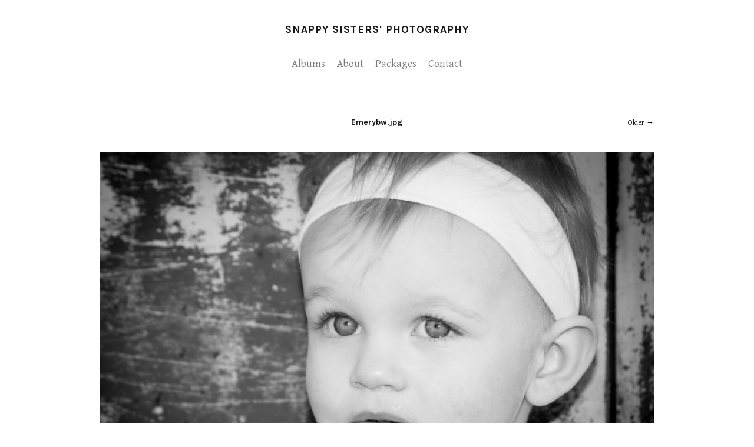

--- FILE ---
content_type: text/html; charset=utf-8
request_url: http://snappysisters.com/albums/test/content/emerybw/
body_size: 2723
content:
<!DOCTYPE html>
<html class="k-source-content k-lens-content">
<head>
	<meta charset="utf-8">
	<meta http-equiv="X-UA-Compatible" content="IE=edge,chrome=1">
	<meta name="viewport" content="width=device-width, initial-scale=1, minimum-scale=1, maximum-scale=1">
	
	<meta name="description" content="Emerybw.jpg" />
	<meta name="author" content="Mindy Mathis" />
	<meta name="keywords" content="photography, portfolio, Mindy Mathis, Lacy Tamplen, Crowell, TX" />

	<link rel="stylesheet" type="text/css" href="/app/site/themes/common/css/reset.css?0.22.5" />
	<link rel="stylesheet" type="text/css" href="/storage/themes/ensemble-605ea246-fa37-11f0-f078-d54c8a7cbd3c/css/skeleton.css" />
	<link rel="stylesheet" type="text/css" href="/storage/themes/ensemble-605ea246-fa37-11f0-f078-d54c8a7cbd3c/css/kicons.css" />
	<link id="koken_settings_css_link" rel="stylesheet" type="text/css" href="/settings.css.lens" />
	<link href='//fonts.googleapis.com/css?family=Gentium+Basic:400,700,400italic,700italic' rel='stylesheet' type='text/css'>
	<link href='//fonts.googleapis.com/css?family=Karla:400,700,400italic,700italic&subset=latin,latin-ext' rel='stylesheet' type='text/css'>

	<link rel="canonical" href="http://snappysisters.com/albums/test/content/emerybw/">
	<title>Emerybw.jpg - Snappy Sisters' Photography</title>
	<link rel="alternate" type="application/atom+xml" title="Snappy Sisters' Photography: Uploads from Test" href="/feed/albums/2/recent.rss" />
	<meta property="og:site_name" content="Snappy Sisters' Photography" />
	<meta property="og:title" content="Emerybw.jpg" />
	<meta property="og:description" content="" />
	<meta property="og:type" content="website" />
	<meta property="og:image" content="http://snappysisters.com/storage/cache/images/000/030/Emerybw,medium_large.1428791484.jpg" />
	<meta property="og:image:width" content="800" />
	<meta property="og:image:height" content="533" />
	<meta property="og:url" content="http://snappysisters.com/albums/test/content/emerybw/" />

	<!--[if IE]>
	<script src="/app/site/themes/common/js/html5shiv.js"></script>
	<![endif]-->
	<meta name="generator" content="Koken 0.22.5" />
	<meta name="theme" content="Ensemble 1.6.1" />
	<script src="//ajax.googleapis.com/ajax/libs/jquery/1.11.1/jquery.min.js"></script>
	<script>window.jQuery || document.write('<script src="/app/site/themes/common/js/jquery.min.js"><\/script>')</script>
	<script src="/koken.js?0.22.5"></script>
	<script>$K.location = $.extend($K.location, {"here":"\/albums\/test\/content\/emerybw\/","parameters":{"page":1,"url":"\/albums\/test\/content\/emerybw\/"},"page_class":"k-source-content k-lens-content"});</script>
	<link rel="alternate" type="application/atom+xml" title="Snappy Sisters' Photography: All uploads" href="/feed/content/recent.rss" />
	<link rel="alternate" type="application/atom+xml" title="Snappy Sisters' Photography: Essays" href="/feed/essays/recent.rss" />
	<link rel="alternate" type="application/atom+xml" title="Snappy Sisters' Photography: Timeline" href="/feed/timeline/recent.rss" />
</head>
<body class="k-source-content k-lens-content">
	<div id="wrapper" class="container">
	<div class="row">
	<div class="sixteen columns">
	<header class="top">
	<h1><a href="/" title="Home" data-koken-internal>Snappy Sisters' Photography</a></h1>
	</header>
	<nav>
	<ul class="k-nav-list k-nav-root "><li><a data-koken-internal title="Albums" href="/">Albums</a></li><li><a data-koken-internal title="About" href="/pages/about/">About</a></li><li><a data-koken-internal title="Packages" href="/pages/packages/">Packages</a></li><li><a data-koken-internal title="Contact" href="/pages/contact/">Contact</a></li></ul>
	</nav>
	</div>
	</div>

	<div id="mob-pag" class="content-row">
	<div class="content-wrap">
	
	&nbsp;&nbsp;
	<a href="/albums/test/content/ericandcor1/" class="pag rarr" data-bind-to-key="right" title="Older" data-koken-internal>Older</a>
	</div>
	</div>
	<div class="content-row">
	<div class="content-wrap">
	<ul class="detail-nav">
	<li>
	<span class="l">
	</span>
	<span class="m">
	<h3>Emerybw.jpg</h3>
	</span>
	<span class="r">
	<a href="/albums/test/content/ericandcor1/" class="pag rarr" title="Older" data-koken-internal>Older</a>
	</span>
	</li>
	</ul>
	</div>
	</div>
	<div class="list-image">
	
	<noscript>
	<img width="100%" alt="Emerybw.jpg" data-lazy-fade="400" class="k-lazy-loading" src="http://snappysisters.com/storage/cache/images/000/030/Emerybw,large.1428791484.jpg" />
</noscript>
<img data-alt="Emerybw.jpg" data-lazy-fade="400" class="k-lazy-loading" data-visibility="public" data-respond-to="width" data-presets="tiny,60,40 small,100,67 medium,480,320 medium_large,800,533 large,1024,683 xlarge,1600,1067 huge,2048,1365" data-base="http://snappysisters.com/storage/cache/images/000/030/Emerybw," data-extension="1428791484.jpg"/>

	
	<ol class="meta">
	<li>
	f/5.6	</li>
	<li>
	1/200 sec	</li>
	<li>
	85mm	</li>
	<li>
	ISO 100	</li>
	    	 	    	</ol>
	
	
	    	
	</div>
	
	<ul class="social-links">
  <li><a href="https://twitter.com/intent/tweet?text=Emerybw.jpg&amp;url=http%3A%2F%2Fsnappysisters.com%2Falbums%2Ftest%2Fcontent%2Femerybw%2F" class="share_twitter" data-koken-share="twitter" title="Share&nbsp;&quot;Emerybw.jpg&quot;&nbsp;on&nbsp;Twitter"><i class="kicon-twitter"></i></a></li><li><a href="https://www.facebook.com/sharer.php?u=http%3A%2F%2Fsnappysisters.com%2Falbums%2Ftest%2Fcontent%2Femerybw%2F" class="share_facebook" data-koken-share="facebook" title="Share&nbsp;&quot;Emerybw.jpg&quot;&nbsp;on&nbsp;Facebook"><i class="kicon-facebook"></i></a></li><li><a href="http://pinterest.com/pin/create/button/?url=http%3A%2F%2Fsnappysisters.com%2Falbums%2Ftest%2Fcontent%2Femerybw%2F&amp;description=Emerybw.jpg&amp;media=http%3A%2F%2Fsnappysisters.com%2Fstorage%2Fcache%2Fimages%2F000%2F030%2FEmerybw%2Flarge.1428791484.jpg" class="share_pinterest" data-koken-share="pinterest" title="Share&nbsp;&quot;Emerybw.jpg&quot;&nbsp;on&nbsp;Pinterest"><i class="kicon-pinterest"></i></a></li><li><a href="https://www.tumblr.com/widgets/share/tool?caption=%3Cp%3E%3Cstrong%3E%3Ca+href%3D%22http%3A%2F%2Fsnappysisters.com%2Falbums%2Ftest%2Fcontent%2Femerybw%2F%22+title%3D%22Emerybw.jpg%22%3EEmerybw.jpg%3C%2Fa%3E%3C%2Fstrong%3E%3C%2Fp%3E%3Cp%3E%3C%2Fp%3E&amp;canonicalUrl=http%3A%2F%2Fsnappysisters.com%2Falbums%2Ftest%2Fcontent%2Femerybw%2F&amp;posttype=photo&amp;content=http%3A%2F%2Fsnappysisters.com%2Fstorage%2Fcache%2Fimages%2F000%2F030%2FEmerybw%2Flarge.1428791484.jpg" class="share_tumblr" data-koken-share="tumblr" title="Share&nbsp;&quot;Emerybw.jpg&quot;&nbsp;on&nbsp;Tumblr"><i class="kicon-tumblr"></i></a></li><li><a href="https://plus.google.com/share?url=http%3A%2F%2Fsnappysisters.com%2Falbums%2Ftest%2Fcontent%2Femerybw%2F" class="share_gplus" data-koken-share="google-plus" title="Share&nbsp;&quot;Emerybw.jpg&quot;&nbsp;on&nbsp;Google+"><i class="kicon-gplus"></i></a></li>
</ul>
	
	
	
	<div class="content-row">
	<a href="/albums/test/" title="View Test" data-koken-internal><h3>More from Test<h3></a>
	</div>
	
	<ul class="neighbors">
	
	<li class="current">
	<noscript><img alt="Emerybw.jpg" data-visibility="public" src="http://snappysisters.com/storage/cache/images/000/030/Emerybw,tiny.crop.1428791484.jpg" width="60" height="60" /></noscript><img alt="Emerybw.jpg" data-visibility="public" data-longest-side="60" data-src="http://snappysisters.com/storage/cache/images/000/030/Emerybw,tiny.crop.1428791484.jpg" src="[data-uri]" width="60" height="60" />	</li>
	
	<li>
	<a href="/albums/test/content/ericandcor1/" title="View EricandCor1.jpg" data-koken-internal>	<noscript><img alt="EricandCor1.jpg" data-visibility="public" src="http://snappysisters.com/storage/cache/images/000/031/EricandCor1,tiny.crop.1428791565.jpg" width="60" height="60" /></noscript><img alt="EricandCor1.jpg" data-visibility="public" data-longest-side="60" data-src="http://snappysisters.com/storage/cache/images/000/031/EricandCor1,tiny.crop.1428791565.jpg" src="[data-uri]" width="60" height="60" /></a>
	</li>
	<li>
	<a href="/albums/test/content/ericandcor1bw/" title="View EricandCor1bw.jpg" data-koken-internal>	<noscript><img alt="EricandCor1bw.jpg" data-visibility="public" src="http://snappysisters.com/storage/cache/images/000/032/EricandCor1bw,tiny.crop.1428791628.jpg" width="60" height="60" /></noscript><img alt="EricandCor1bw.jpg" data-visibility="public" data-longest-side="60" data-src="http://snappysisters.com/storage/cache/images/000/032/EricandCor1bw,tiny.crop.1428791628.jpg" src="[data-uri]" width="60" height="60" /></a>
	</li>
	<li>
	<a href="/albums/test/content/girls/" title="View Girls.jpg" data-koken-internal>	<noscript><img alt="Girls.jpg" data-visibility="public" src="http://snappysisters.com/storage/cache/images/000/033/Girls,tiny.crop.1428791687.jpg" width="60" height="60" /></noscript><img alt="Girls.jpg" data-visibility="public" data-longest-side="60" data-src="http://snappysisters.com/storage/cache/images/000/033/Girls,tiny.crop.1428791687.jpg" src="[data-uri]" width="60" height="60" /></a>
	</li>
	<li>
	<a href="/albums/test/content/girls2/" title="View Girls2.jpg" data-koken-internal>	<noscript><img alt="Girls2.jpg" data-visibility="public" src="http://snappysisters.com/storage/cache/images/000/034/Girls2,tiny.crop.1428791770.jpg" width="60" height="60" /></noscript><img alt="Girls2.jpg" data-visibility="public" data-longest-side="60" data-src="http://snappysisters.com/storage/cache/images/000/034/Girls2,tiny.crop.1428791770.jpg" src="[data-uri]" width="60" height="60" /></a>
	</li>
	<li>
	<a href="/albums/test/content/girls2bw/" title="View girls2bw.jpg" data-koken-internal>	<noscript><img alt="girls2bw.jpg" data-visibility="public" src="http://snappysisters.com/storage/cache/images/000/035/girls2bw,tiny.crop.1428791841.jpg" width="60" height="60" /></noscript><img alt="girls2bw.jpg" data-visibility="public" data-longest-side="60" data-src="http://snappysisters.com/storage/cache/images/000/035/girls2bw,tiny.crop.1428791841.jpg" src="[data-uri]" width="60" height="60" /></a>
	</li>
	<li>
	<a href="/albums/test/content/girlsbw/" title="View girlsbw.jpg" data-koken-internal>	<noscript><img alt="girlsbw.jpg" data-visibility="public" src="http://snappysisters.com/storage/cache/images/000/036/girlsbw,tiny.crop.1428791892.jpg" width="60" height="60" /></noscript><img alt="girlsbw.jpg" data-visibility="public" data-longest-side="60" data-src="http://snappysisters.com/storage/cache/images/000/036/girlsbw,tiny.crop.1428791892.jpg" src="[data-uri]" width="60" height="60" /></a>
	</li>
	<li>
	<a href="/albums/test/content/grandkids/" title="View Grandkids.jpg" data-koken-internal>	<noscript><img alt="Grandkids.jpg" data-visibility="public" src="http://snappysisters.com/storage/cache/images/000/037/Grandkids,tiny.crop.1428791957.jpg" width="60" height="60" /></noscript><img alt="Grandkids.jpg" data-visibility="public" data-longest-side="60" data-src="http://snappysisters.com/storage/cache/images/000/037/Grandkids,tiny.crop.1428791957.jpg" src="[data-uri]" width="60" height="60" /></a>
	</li>
	<li>
	<a href="/albums/test/content/grandkids1/" title="View Grandkids1.jpg" data-koken-internal>	<noscript><img alt="Grandkids1.jpg" data-visibility="public" src="http://snappysisters.com/storage/cache/images/000/038/Grandkids1,tiny.crop.1428792035.jpg" width="60" height="60" /></noscript><img alt="Grandkids1.jpg" data-visibility="public" data-longest-side="60" data-src="http://snappysisters.com/storage/cache/images/000/038/Grandkids1,tiny.crop.1428792035.jpg" src="[data-uri]" width="60" height="60" /></a>
	</li>	
	</ul>
	
	
	<div id="kdiscuss">
	
	</div>
	
	

	<footer>
	<div class="row">
	<div class="sixteen columns">
	© Snappy Sisters' Photography | <a href="http://koken.me" target="_blank" title="Koken - a free website publishing system developed for photographers">Built with Koken</a>
	<br>
	
	</div>
	</div>
	</footer>
	</div> <!-- close .container -->
</body>
</html>

--- FILE ---
content_type: text/css
request_url: http://snappysisters.com/storage/themes/ensemble-605ea246-fa37-11f0-f078-d54c8a7cbd3c/css/kicons.css
body_size: 547
content:
@font-face{font-family:kicons;src:url(../font/kicons.eot?85359698);src:url(../font/kicons.eot?85359698#iefix) format('embedded-opentype'),url(../font/kicons.woff?85359698) format('woff'),url(../font/kicons.ttf?85359698) format('truetype'),url(../font/kicons.svg?85359698#kicons) format('svg');font-weight:400;font-style:normal}[class*=" kicon-"]:before,[class^=kicon-]:before{font-family:kicons;font-style:normal;font-weight:400;speak:none;display:inline-block;text-decoration:inherit;width:1em;margin-right:.2em;text-align:center;font-variant:normal;text-transform:none;line-height:1em}.kicon-email:before{content:'\e800'}.kicon-facebook:before{content:'\e802'}.kicon-gplus:before{content:'\e804'}.kicon-pinterest:before{content:'\e817'}.kicon-rss:before{content:'\e80d'}.kicon-tumblr:before{content:'\e81a'}.kicon-twitter:before{content:'\e801'}.kicon-vimeo:before{content:'\e803'}.kicon-dl:before{content:'\e81f'}.kicon-box:before{content:'\e815'}.kicon-doc:before{content:'\e813'}.kicon-chat:before{content:'\e810'}.kicon-clock:before{content:'\e80e'}.kicon-cog:before{content:'\e814'}.kicon-comment:before{content:'\e80f'}.kicon-comment-empty:before{content:'\e811'}.kicon-export:before{content:'\e81d'}.kicon-export-alt:before{content:'\e81b'}.kicon-folder-empty:before{content:'\e816'}.kicon-forward:before{content:'\e818'}.kicon-heart-empty:before{content:'\e806'}.kicon-heart:before{content:'\e805'}.kicon-link:before{content:'\e819'}.kicon-location:before{content:'\e812'}.kicon-plus:before{content:'\e80b'}.kicon-plus-circled:before{content:'\e809'}.kicon-plus-squared:before{content:'\e80a'}.kicon-plus-squared-small:before{content:'\e81c'}.kicon-star:before{content:'\e807'}.kicon-star-empty:before{content:'\e808'}.kicon-tag:before{content:'\e80c'}.kicon-mob-menu:before{content:'\e81e'}

--- FILE ---
content_type: text/css
request_url: http://snappysisters.com/settings.css.lens
body_size: 3703
content:
@import url(/storage/themes/ensemble-605ea246-fa37-11f0-f078-d54c8a7cbd3c/css/fonts/default.css);body{font-size:14px;line-height:1.5;font-weight:400;background:#ffffff;color:#7a7a7a;margin:40px 0;text-align:center;-webkit-font-smoothing:subpixel-antialiased;-webkit-text-size-adjust:100%;-moz-osx-font-smoothing:auto}img{-ms-interpolation-mode:bicubic}img.k-lazy-loading{background-repeat:no-repeat;background-position:50%;background-size:24px 24px;background-image:url(/storage/themes/ensemble-605ea246-fa37-11f0-f078-d54c8a7cbd3c/css/white/spinner.svg)}a{-webkit-transition:color .2s linear;transition:color .2s linear}a,a:visited{color:#161616;text-decoration:none}a:focus,a:hover{color:#000000}b,strong{font-weight:700}em,i{font-style:italic}h1,h2,h3,h4,h5,h6{color:#161616;font-size:14px;margin-bottom:1.5em;font-weight:700}h1 a:link,h1 a:visited,h2 a:link,h2 a:visited,h3 a:link,h3 a:visited,h4 a:link,h4 a:visited,h5 a:link,h5 a:visited,h6 a:link,h6 a:visited{color:inherit}h2.archive{font-size:18px;color:#7a7a7a;font-weight:400}small{font-size:80%}.k-video{margin:0 auto}.center{text-align:center}.rarr:after{content:" →"}.larr:before{content:"← "}fieldset{margin:0 0 .5rem}label{color:#161616;cursor:pointer;display:block;font-size:14px;font-weight:700;margin-bottom:.5em}input[type=color],input[type=date],input[type=datetime-local],input[type=datetime],input[type=email],input[type=month],input[type=number],input[type=password],input[type=search],input[type=tel],input[type=text],input[type=time],input[type=url],input[type=week],textarea{-webkit-appearance:none;border-radius:0;background-color:#ffffff;border:1px solid #7a7a7a;color:#161616;display:block;font-size:16px;font-family:inherit!important;margin:0 0 1em;padding:.5em;height:auto;width:100%;box-sizing:border-box}input[type=color]:focus,input[type=date]:focus,input[type=datetime-local]:focus,input[type=datetime]:focus,input[type=email]:focus,input[type=month]:focus,input[type=number]:focus,input[type=password]:focus,input[type=search]:focus,input[type=tel]:focus,input[type=text]:focus,input[type=time]:focus,input[type=url]:focus,input[type=week]:focus,textarea:focus{border-color:#161616;outline:none}fieldset[disabled] input[type=color],fieldset[disabled] input[type=date],fieldset[disabled] input[type=datetime-local],fieldset[disabled] input[type=datetime],fieldset[disabled] input[type=email],fieldset[disabled] input[type=month],fieldset[disabled] input[type=number],fieldset[disabled] input[type=password],fieldset[disabled] input[type=search],fieldset[disabled] input[type=tel],fieldset[disabled] input[type=text],fieldset[disabled] input[type=time],fieldset[disabled] input[type=url],fieldset[disabled] input[type=week],fieldset[disabled] textarea,input[type=color]:disabled,input[type=color][disabled],input[type=color][readonly],input[type=date]:disabled,input[type=date][disabled],input[type=date][readonly],input[type=datetime-local]:disabled,input[type=datetime-local][disabled],input[type=datetime-local][readonly],input[type=datetime]:disabled,input[type=datetime][disabled],input[type=datetime][readonly],input[type=email]:disabled,input[type=email][disabled],input[type=email][readonly],input[type=month]:disabled,input[type=month][disabled],input[type=month][readonly],input[type=number]:disabled,input[type=number][disabled],input[type=number][readonly],input[type=password]:disabled,input[type=password][disabled],input[type=password][readonly],input[type=search]:disabled,input[type=search][disabled],input[type=search][readonly],input[type=tel]:disabled,input[type=tel][disabled],input[type=tel][readonly],input[type=text]:disabled,input[type=text][disabled],input[type=text][readonly],input[type=time]:disabled,input[type=time][disabled],input[type=time][readonly],input[type=url]:disabled,input[type=url][disabled],input[type=url][readonly],input[type=week]:disabled,input[type=week][disabled],input[type=week][readonly],textarea:disabled,textarea[disabled],textarea[readonly]{background-color:#ddd;cursor:default}input[type=checkbox],input[type=file],input[type=radio],select{margin:0 0 1rem}input[type=checkbox]+label,input[type=radio]+label{display:inline-block;margin-left:.5rem;margin-right:1rem;margin-bottom:0;vertical-align:baseline}textarea[rows]{height:auto}textarea{max-width:100%}.button,button{border-style:solid;border-width:0;cursor:pointer;font-family:inherit;font-weight:400;line-height:normal;margin:0 0 1em;position:relative;text-decoration:none;text-align:center;-webkit-appearance:none;-moz-appearance:none;border-radius:0;display:inline-block;padding:.75rem 1.75rem;font-size:14px;background-color:#161616;color:#ffffff}.button:focus,.button:hover,button:focus,button:hover{background-color:#7a7a7a;color:#ffffff}.button.large,button.large{padding:1.125rem 2.25rem 1.1875rem;font-size:1.25rem}.button.small,button.small{padding:.875rem 1.75rem .9375rem;font-size:.8125rem}.button.tiny,button.tiny{padding:.625rem 1.25rem .6875rem;font-size:.6875rem}.button.disabled,.button[disabled],button.disabled,button[disabled]{opacity:.5}button::-moz-focus-inner{border:0;padding:0}.k-contact-form{width:70%;margin:2em auto}@media only screen and (max-width:767px){.k-contact-form{width:100%}}.k-contact-form fieldset.k-contact-form-error label{color:red}.k-contact-form-success:before{content:'✔';color:#161616;margin-right:6px}.k-contact-form-required-field label:after{content:'*';color:red}.k-content-form-processing{opacity:.5}.k-content-form-processing button[type=submit]{pointer-events:none!important}.k-contact-form-error input[type=color],.k-contact-form-error input[type=date],.k-contact-form-error input[type=datetime-local],.k-contact-form-error input[type=datetime],.k-contact-form-error input[type=email],.k-contact-form-error input[type=month],.k-contact-form-error input[type=number],.k-contact-form-error input[type=password],.k-contact-form-error input[type=search],.k-contact-form-error input[type=tel],.k-contact-form-error input[type=text],.k-contact-form-error input[type=time],.k-contact-form-error input[type=url],.k-contact-form-error input[type=week],.k-contact-form-error textarea{border-color:red}header.top{margin-bottom:30px}header.top h1{font-size:18px;line-height:21px;text-transform:uppercase;font-weight:700;letter-spacing:1px;margin:0}.site_tagline{font-size:14px;margin-top:20px;margin-bottom:0;color:#7a7a7a;font-weight:400;font-style:italic}nav{margin-bottom:50px}nav ul{margin:0 auto}nav ul,nav ul li{display:inline-block}nav ul li{margin:0 10px;line-height:2}nav a,nav a:visited{font-size:18px;color:#7a7a7a}nav a.k-nav-current,nav a:hover{color:#161616}footer{font-size:11px;margin-bottom:50px}div.content-row{margin-bottom:20px}div.content-wrap{padding:0 10px}div.content-row div.wrap{width:50%;margin:0 auto}span.context{display:block;font-style:italic;margin-bottom:10px}div.list-image{padding:0 10px;margin-bottom:30px}div.list-image img{max-height:800px;margin:0 auto}div.list-image h3{margin-top:20px}div.paginate{text-align:center;width:70%;margin:0 auto;font-size:14px}ul#pag a.num,ul#pag a.num:link{color:#7a7a7a}ul#pag a.num.k-pagination-current,ul#pag a.num:hover{color:#161616}ul#pag{margin:40px 0}div.item{margin:0 auto;width:300px;margin-bottom:40px}div.item .info{margin-top:1em;margin-bottom:30px}div.item img{max-width:100%;width:auto;vertical-align:bottom}div.item img.k-lazy-loaded{height:auto}div.item.content{width:220px;margin-bottom:14px}div.item h4{font-size:14px;margin-bottom:.7em}div.item h4 span{font-weight:400;color:#7a7a7a}div.item p.event_meta{margin-top:15px}div.item p.event_meta,div.item p.event_meta a,div.item p.event_meta a:visited{color:#aaaaaa}div.item p.event_meta a:hover{color:#161616}div#mob-pag{display:none}ul.detail-nav{display:table;width:100%}ul.detail-nav li{display:table-row}ul.detail-nav li span{display:table-cell;width:25%}ul.detail-nav li span.l{text-align:left;font-size:12px}ul.detail-nav li span.r{text-align:right;font-size:12px}ul.detail-nav li span.m{width:50%;text-align:center}ol.meta{list-style:none;margin:10px 0;padding:0}ol.meta li{display:inline-block;margin-right:10px;font-size:12px}ol.meta li:last-child{margin-right:0}ol.meta.mute li *,ol.meta.mute li a,ol.meta.mute li a:visited{color:#aaaaaa}ol.meta.mute li a:hover{color:#161616}a.pag{font-size:13px}a.pag.disabled{display:none}#cd-more{margin-top:40px;clear:both}ul.neighbors{list-style:none;margin-bottom:40px}ul.neighbors li{display:inline-block;opacity:.4;-webkit-transition:opacity .2s linear;transition:opacity .2s linear}ul.neighbors li.current,ul.neighbors li:hover{opacity:1}#foot-more{margin-top:2em}article{margin:0 auto 40px;width:75%}article header{margin-bottom:1.5em}article header time{font-size:13px;color:#aaaaaa;display:block;margin-bottom:1em}article header h2{color:#161616;font-size:16px;margin-bottom:.5em;font-weight:700}div.essay-body{text-align:left}article p{margin-bottom:1em}article p,blockquote{font-size:16px;line-height:1.5}blockquote{padding:10px 25px;margin-bottom:1.5em;font-style:italic}blockquote p{margin-bottom:0}article ul{list-style:disc}article ol,article ul{list-style-position:inside;margin-bottom:1.5em;font-size:16px;line-height:1.5}article ol{list-style:decimal}.k-content-embed,article h1,article h2,article h3,article h4{margin-bottom:1.5em}.k-content-embed{text-align:center}.k-content{line-height:0;margin:0 auto}.k-content img{max-width:100%;height:auto}.k-content-text{padding:1em;margin:0 0 1em}.k-content-title{margin:0 5px 0 0;font-weight:700;display:block}div#feat-essays{overflow:auto;margin:30px 0}div#feat-essays h2{margin-bottom:30px}div#feat-essays time{text-transform:uppercase;font-size:11px;letter-spacing:1px;margin-bottom:5px;display:block}div#feat-essays h3{margin-bottom:8px}div#feat-essays a{color:#161616}div#essay-list div{width:30%;float:left;margin:0 5% 30px 0}div#essay-list div:nth-child(3n+3){margin-right:0!important}div#essay-list div:nth-child(3n+1){clear:left}div#feat-essays img{margin-bottom:10px}ul.k-mosaic.edge>li{margin:8px 8px 0 0}div#social-bttns{margin:40px 0 30px;width:100%;overflow:auto}div#social-bttns div.cell{width:50%;float:left;box-sizing:border-box}div#social-bttns div.cell.left{padding-right:8px}div#social-bttns div.cell.right{padding-left:8px}.social-links{margin-bottom:40px}.social-links li,.social-links li a{display:inline-block}.social-links li a{font-size:11px;text-align:center;color:#7a7a7a;padding:0 5px}.social-links li a:hover{color:#161616}.social-links li a.share_facebook,.social-links li a.share_pinterest{padding-right:3px}#infinite_load_msg{display:none;width:100%;padding:0 0 80px;text-align:center}#infinite_load_msg span{display:inline-block}#infinite_load_msg span:before{margin-right:6px;top:4px;position:relative;content:"";display:block;height:16px;width:16px;background-repeat:no-repeat;background-position:50%;background-size:16px 16px;background-image:url(/storage/themes/ensemble-605ea246-fa37-11f0-f078-d54c8a7cbd3c/css/white/spinner.svg)}div#kdiscuss{margin:40px 0;overflow:auto}body.k-source-content div#kdiscuss{width:75%;margin-right:auto;margin-left:auto}.clearfix:after{visibility:hidden;display:block;font-size:0;content:" ";clear:both;height:0}* html .clearfix,:first-child+html .clearfix{zoom:1}@media only screen and (min-width:768px) and (max-width:959px){div.item{width:216px}div.item.content{width:172px}article,div.paginate{width:80%}div.list-image img{max-height:916px}}@media only screen and (max-width:767px){img.custom_logo{max-width:300px;height:auto;-webkit-transform:scale(0.8);transform:scale(0.8);-ms-filter:"progid:DXImageTransform.Microsoft.Matrix(M11=0.8, M12=0, M21=0, M22=0.8, SizingMethod='auto expand')";-webkit-transform-origin:50% 100%;transform-origin:50% 100%}div.item,div.item.content{width:300px}article,div.paginate{width:100%}div.list-image{padding:0}div.list-image img{max-height:416px}ul.detail-nav li span.l,ul.detail-nav li span.r{display:none}ul.detail-nav li span.m{width:100%}div#mob-pag{display:block}div#essay-list div{width:100%;float:left;margin:0 0 30px}div#essay-list div:nth-child(3n+3){margin-right:0!important}div#essay-list div:nth-child(3n+1){clear:none}}@media only screen and (min-width:480px) and (max-width:767px){img.custom_logo{max-width:480px}div.item,div.item.content{width:420px}div.item.content img,div.item img{max-height:268px}article,div.paginate{width:100%}div.list-image{padding:0}div.list-image img{max-height:268px}div#essay-list div{width:45%;float:left;margin:0 5% 30px 0}div#essay-list div:nth-child(2n+2){margin-right:0!important}div#essay-list div:nth-child(2n+1){clear:left}div#essay-list div:nth-child(3n+3){margin-right:5%!important}div#essay-list div:nth-child(3n+1){clear:none}}

.k-mosaic{position:relative;display:block;list-style:none;padding:0;margin:0}.k-mosaic:after,.k-mosaic:before{content:" ";display:table}.k-mosaic:after{clear:both}.k-mosaic>li{display:inline;height:auto;float:left;font-size:0!important;line-height:0!important;box-sizing:border-box}.k-mosaic img{max-height:none!important;vertical-align:baseline}.k-mosaic-1>li{width:100%}.k-mosaic-1>li:nth-of-type(n){clear:none}.k-mosaic-1>li:nth-of-type(1n+1){clear:both}.k-mosaic-2>li{width:50%}.k-mosaic-2>li:nth-of-type(n){clear:none}.k-mosaic-2>li:nth-of-type(2n+1){clear:both}.k-mosaic-3>li{width:33.333333333%}.k-mosaic-3>li:nth-of-type(n){clear:none}.k-mosaic-3>li:nth-of-type(3n+1){clear:both}.k-mosaic-4>li{width:25%}.k-mosaic-4>li:nth-of-type(n){clear:none}.k-mosaic-4>li:nth-of-type(4n+1){clear:both}.k-mosaic-5>li{width:20%}.k-mosaic-5>li:nth-of-type(n){clear:none}.k-mosaic-5>li:nth-of-type(5n+1){clear:both}.k-mosaic-6>li{width:16.66667%}.k-mosaic-6>li:nth-of-type(n){clear:none}.k-mosaic-6>li:nth-of-type(6n+1){clear:both}.k-mosaic-7>li{width:14.28571%}.k-mosaic-7>li:nth-of-type(n){clear:none}.k-mosaic-7>li:nth-of-type(7n+1){clear:both}.k-mosaic-8>li{width:12.5%}.k-mosaic-8>li:nth-of-type(n){clear:none}.k-mosaic-8>li:nth-of-type(8n+1){clear:both}.k-mosaic-9>li{width:11.11111%}.k-mosaic-9>li:nth-of-type(n){clear:none}.k-mosaic-9>li:nth-of-type(9n+1){clear:both}.k-mosaic-10>li{width:10%}.k-mosaic-10>li:nth-of-type(n){clear:none}.k-mosaic-10>li:nth-of-type(10n+1){clear:both}.k-mosaic.edge>li{margin:1px 1px 0 0}.k-mosaic-1.edge li:first-child,.k-mosaic-2.edge>li:nth-of-type(-n+2),.k-mosaic-3.edge>li:nth-of-type(-n+3),.k-mosaic-4.edge>li:nth-of-type(-n+4),.k-mosaic-5.edge>li:nth-of-type(-n+5),.k-mosaic-6.edge>li:nth-of-type(-n+6),.k-mosaic-7.edge>li:nth-of-type(-n+7),.k-mosaic-8.edge>li:nth-of-type(-n+8),.k-mosaic-9.edge>li:nth-of-type(-n+9),.k-mosaic-10.edge>li:nth-of-type(-n+10){margin-top:0!important}.k-mosaic-1.edge li,.k-mosaic-2.edge>li:nth-of-type(2n),.k-mosaic-3.edge>li:nth-of-type(3n),.k-mosaic-4.edge>li:nth-of-type(4n),.k-mosaic-5.edge>li:nth-of-type(5n),.k-mosaic-6.edge>li:nth-of-type(6n),.k-mosaic-7.edge>li:nth-of-type(7n),.k-mosaic-8.edge>li:nth-of-type(8n),.k-mosaic-9.edge>li:nth-of-type(9n),.k-mosaic-10.edge>li:nth-of-type(10n),.k-mosaic-uneven:last-child{margin-right:0!important}.k-mosaic-2.edge>li:nth-of-type(2n+1),.k-mosaic-3.edge>li:nth-of-type(3n+1),.k-mosaic-4.edge>li:nth-of-type(4n+1),.k-mosaic-5.edge>li:nth-of-type(5n+1),.k-mosaic-6.edge>li:nth-of-type(6n+1),.k-mosaic-7.edge>li:nth-of-type(7n+1),.k-mosaic-8.edge>li:nth-of-type(8n+1),.k-mosaic-9.edge>li:nth-of-type(9n+1),.k-mosaic-10.edge>li:nth-of-type(10n+1){margin-left:0!important}

--- FILE ---
content_type: text/javascript
request_url: http://snappysisters.com/koken.js?0.22.5
body_size: 28453
content:
!function(){window.requestAnimationFrame=window.requestAnimationFrame||window.webkitRequestAnimationFrame||window.mozRequestAnimationFrame||window.msRequestAnimationFrame||window.oRequestAnimationFrame||function(e){setTimeout(e,16)}}(),void 0===jQuery.migrateMute&&(jQuery.migrateMute=!0),function(e,t,n){function r(n){var r=t.console;a[n]||(a[n]=!0,e.migrateWarnings.push(n),r&&r.warn&&!e.migrateMute&&(r.warn("JQMIGRATE: "+n),e.migrateTrace&&r.trace&&r.trace()))}function i(t,i,a,o){if(Object.defineProperty)try{return Object.defineProperty(t,i,{configurable:!0,enumerable:!0,get:function(){return r(o),a},set:function(e){r(o),a=e}}),n}catch(s){}e._definePropertyBroken=!0,t[i]=a}var a={};e.migrateWarnings=[],!e.migrateMute&&t.console&&t.console.log&&t.console.log("JQMIGRATE: Logging is active"),e.migrateTrace===n&&(e.migrateTrace=!0),e.migrateReset=function(){a={},e.migrateWarnings.length=0},"BackCompat"===document.compatMode&&r("jQuery is not compatible with Quirks Mode");var o=e("<input/>",{size:1}).attr("size")&&e.attrFn,s=e.attr,u=e.attrHooks.value&&e.attrHooks.value.get||function(){return null},c=e.attrHooks.value&&e.attrHooks.value.set||function(){return n},l=/^(?:input|button)$/i,d=/^[238]$/,f=/^(?:autofocus|autoplay|async|checked|controls|defer|disabled|hidden|loop|multiple|open|readonly|required|scoped|selected)$/i,p=/^(?:checked|selected)$/i;i(e,"attrFn",o||{},"jQuery.attrFn is deprecated"),e.attr=function(t,i,a,u){var c=i.toLowerCase(),m=t&&t.nodeType;return u&&(4>s.length&&r("jQuery.fn.attr( props, pass ) is deprecated"),t&&!d.test(m)&&(o?i in o:e.isFunction(e.fn[i])))?e(t)[i](a):("type"===i&&a!==n&&l.test(t.nodeName)&&t.parentNode&&r("Can't change the 'type' of an input or button in IE 6/7/8"),!e.attrHooks[c]&&f.test(c)&&(e.attrHooks[c]={get:function(t,r){var i,a=e.prop(t,r);return a===!0||"boolean"!=typeof a&&(i=t.getAttributeNode(r))&&i.nodeValue!==!1?r.toLowerCase():n},set:function(t,n,r){var i;return n===!1?e.removeAttr(t,r):(i=e.propFix[r]||r,i in t&&(t[i]=!0),t.setAttribute(r,r.toLowerCase())),r}},p.test(c)&&r("jQuery.fn.attr('"+c+"') may use property instead of attribute")),s.call(e,t,i,a))},e.attrHooks.value={get:function(e,t){var n=(e.nodeName||"").toLowerCase();return"button"===n?u.apply(this,arguments):("input"!==n&&"option"!==n&&r("jQuery.fn.attr('value') no longer gets properties"),t in e?e.value:null)},set:function(e,t){var i=(e.nodeName||"").toLowerCase();return"button"===i?c.apply(this,arguments):("input"!==i&&"option"!==i&&r("jQuery.fn.attr('value', val) no longer sets properties"),e.value=t,n)}};var m,h,g=e.fn.init,v=e.parseJSON,w=/^([^<]*)(<[\w\W]+>)([^>]*)$/;e.fn.init=function(t,n,i){var a;return t&&"string"==typeof t&&!e.isPlainObject(n)&&(a=w.exec(e.trim(t)))&&a[0]&&("<"!==t.charAt(0)&&r("$(html) HTML strings must start with '<' character"),a[3]&&r("$(html) HTML text after last tag is ignored"),"#"===a[0].charAt(0)&&(r("HTML string cannot start with a '#' character"),e.error("JQMIGRATE: Invalid selector string (XSS)")),n&&n.context&&(n=n.context),e.parseHTML)?g.call(this,e.parseHTML(a[2],n,!0),n,i):g.apply(this,arguments)},e.fn.init.prototype=e.fn,e.parseJSON=function(e){return e||null===e?v.apply(this,arguments):(r("jQuery.parseJSON requires a valid JSON string"),null)},e.uaMatch=function(e){e=e.toLowerCase();var t=/(chrome)[ \/]([\w.]+)/.exec(e)||/(webkit)[ \/]([\w.]+)/.exec(e)||/(opera)(?:.*version|)[ \/]([\w.]+)/.exec(e)||/(msie) ([\w.]+)/.exec(e)||0>e.indexOf("compatible")&&/(mozilla)(?:.*? rv:([\w.]+)|)/.exec(e)||[];return{browser:t[1]||"",version:t[2]||"0"}},e.browser||(m=e.uaMatch(navigator.userAgent),h={},m.browser&&(h[m.browser]=!0,h.version=m.version),h.chrome?h.webkit=!0:h.webkit&&(h.safari=!0),e.browser=h),i(e,"browser",e.browser,"jQuery.browser is deprecated"),e.sub=function(){function t(e,n){return new t.fn.init(e,n)}e.extend(!0,t,this),t.superclass=this,t.fn=t.prototype=this(),t.fn.constructor=t,t.sub=this.sub,t.fn.init=function(r,i){return i&&i instanceof e&&!(i instanceof t)&&(i=t(i)),e.fn.init.call(this,r,i,n)},t.fn.init.prototype=t.fn;var n=t(document);return r("jQuery.sub() is deprecated"),t},e.ajaxSetup({converters:{"text json":e.parseJSON}});var y=e.fn.data;e.fn.data=function(t){var i,a,o=this[0];return!o||"events"!==t||1!==arguments.length||(i=e.data(o,t),a=e._data(o,t),i!==n&&i!==a||a===n)?y.apply(this,arguments):(r("Use of jQuery.fn.data('events') is deprecated"),a)};var b=/\/(java|ecma)script/i,x=e.fn.andSelf||e.fn.addBack;e.fn.andSelf=function(){return r("jQuery.fn.andSelf() replaced by jQuery.fn.addBack()"),x.apply(this,arguments)},e.clean||(e.clean=function(t,i,a,o){i=i||document,i=!i.nodeType&&i[0]||i,i=i.ownerDocument||i,r("jQuery.clean() is deprecated");var s,u,c,l,d=[];if(e.merge(d,e.buildFragment(t,i).childNodes),a)for(c=function(e){return!e.type||b.test(e.type)?o?o.push(e.parentNode?e.parentNode.removeChild(e):e):a.appendChild(e):n},s=0;null!=(u=d[s]);s++)e.nodeName(u,"script")&&c(u)||(a.appendChild(u),u.getElementsByTagName!==n&&(l=e.grep(e.merge([],u.getElementsByTagName("script")),c),d.splice.apply(d,[s+1,0].concat(l)),s+=l.length));return d});var S=e.event.add,k=e.event.remove,j=e.event.trigger,F=e.fn.toggle,N=e.fn.live,T=e.fn.die,C="ajaxStart|ajaxStop|ajaxSend|ajaxComplete|ajaxError|ajaxSuccess",M=RegExp("\\b(?:"+C+")\\b"),Q=/(?:^|\s)hover(\.\S+|)\b/,A=function(t){return"string"!=typeof t||e.event.special.hover?t:(Q.test(t)&&r("'hover' pseudo-event is deprecated, use 'mouseenter mouseleave'"),t&&t.replace(Q,"mouseenter$1 mouseleave$1"))};e.event.props&&"attrChange"!==e.event.props[0]&&e.event.props.unshift("attrChange","attrName","relatedNode","srcElement"),e.event.dispatch&&i(e.event,"handle",e.event.dispatch,"jQuery.event.handle is undocumented and deprecated"),e.event.add=function(e,t,n,i,a){e!==document&&M.test(t)&&r("AJAX events should be attached to document: "+t),S.call(this,e,A(t||""),n,i,a)},e.event.remove=function(e,t,n,r,i){k.call(this,e,A(t)||"",n,r,i)},e.fn.error=function(){var e=Array.prototype.slice.call(arguments,0);return r("jQuery.fn.error() is deprecated"),e.splice(0,0,"error"),arguments.length?this.bind.apply(this,e):(this.triggerHandler.apply(this,e),this)},e.fn.toggle=function(t,n){if(!e.isFunction(t)||!e.isFunction(n))return F.apply(this,arguments);r("jQuery.fn.toggle(handler, handler...) is deprecated");var i=arguments,a=t.guid||e.guid++,o=0,s=function(n){var r=(e._data(this,"lastToggle"+t.guid)||0)%o;return e._data(this,"lastToggle"+t.guid,r+1),n.preventDefault(),i[r].apply(this,arguments)||!1};for(s.guid=a;i.length>o;)i[o++].guid=a;return this.click(s)},e.fn.live=function(t,n,i){return r("jQuery.fn.live() is deprecated"),N?N.apply(this,arguments):(e(this.context).on(t,this.selector,n,i),this)},e.fn.die=function(t,n){return r("jQuery.fn.die() is deprecated"),T?T.apply(this,arguments):(e(this.context).off(t,this.selector||"**",n),this)},e.event.trigger=function(e,t,n,i){return n||M.test(e)||r("Global events are undocumented and deprecated"),j.call(this,e,t,n||document,i)},e.each(C.split("|"),function(t,n){e.event.special[n]={setup:function(){var t=this;return t!==document&&(e.event.add(document,n+"."+e.guid,function(){e.event.trigger(n,null,t,!0)}),e._data(this,n,e.guid++)),!1},teardown:function(){return this!==document&&e.event.remove(document,n+"."+e._data(this,n)),!1}}})}(jQuery,window),function(){var e={supportsFullScreen:!1,isFullScreen:function(){return!1},requestFullScreen:function(){},cancelFullScreen:function(){},fullScreenEventName:"",prefix:""},t="webkit moz o ms khtml".split(" ");if("undefined"!=typeof document.cancelFullScreen)e.supportsFullScreen=!0;else for(var n=0,r=t.length;r>n;n++)if(e.prefix=t[n],"undefined"!=typeof document[e.prefix+"CancelFullScreen"]){e.supportsFullScreen=!0;break}e.supportsFullScreen&&(e.fullScreenEventName=e.prefix+"fullscreenchange",e.isFullScreen=function(){switch(this.prefix){case"":return document.fullScreen;case"webkit":return document.webkitIsFullScreen;default:return document[this.prefix+"FullScreen"]}},e.requestFullScreen=function(e){return""===this.prefix?e.requestFullScreen():e[this.prefix+"RequestFullScreen"]()},e.cancelFullScreen=function(){return""===this.prefix?document.cancelFullScreen():document[this.prefix+"CancelFullScreen"]()}),"undefined"!=typeof jQuery&&(jQuery.fn.requestFullScreen=function(){return this.each(function(){e.supportsFullScreen&&(e.isFullScreen()?e.cancelFullScreen(this):e.requestFullScreen(this))})}),window.fullScreenApi=e}(),function(e){"use strict";e.fn.fitVids=function(t){var n={customSelector:null},r=document.createElement("div"),i=document.getElementsByTagName("base")[0]||document.getElementsByTagName("script")[0];return r.className="fit-vids-style",r.innerHTML="&shy;<style>               .fluid-width-video-wrapper {                 width: 100%;                              position: relative;                       padding: 0;                            }                                                                                   .fluid-width-video-wrapper iframe,        .fluid-width-video-wrapper object,        .fluid-width-video-wrapper embed {           position: absolute;                       top: 0;                                   left: 0;                                  width: 100%;                              height: 100%;                          }                                       </style>",e(".fit-vids-style").length<=0&&i.parentNode.insertBefore(r,i),t&&e.extend(n,t),this.each(function(){var t=["iframe[src*='player.vimeo.com']","iframe[src*='www.youtube.com']","iframe[src*='www.youtube-nocookie.com']","iframe[src*='www.kickstarter.com']","iframe[src*='soundcloud.com']","object","embed"];n.customSelector&&t.push(n.customSelector);var r=e(this).find(t.join(","));r.each(function(){var t=e(this);if(!("embed"===this.tagName.toLowerCase()&&t.parent("object").length||t.parent(".fluid-width-video-wrapper").length)){var n="object"===this.tagName.toLowerCase()||t.attr("height")&&!isNaN(parseInt(t.attr("height"),10))?parseInt(t.attr("height"),10):t.height(),r=t.attr("width"),i=isNaN(parseInt(r,10))?t.width():parseInt(r,10),a=n/i;if(!t.attr("id")){var o="fitvid"+Math.floor(999999*Math.random());t.attr("id",o)}t.wrap('<div class="fluid-width-video-wrapper"></div>').parent(".fluid-width-video-wrapper").css("padding-top",100*a+"%"),r&&t.parent(".fluid-width-video-wrapper").wrap('<div class="k-video max-width-video-wrapper"></div>').parent(".max-width-video-wrapper").css("max-width",r+"px"),t.removeAttr("height").removeAttr("width")}}),e(window).trigger("resize")})}}(jQuery),function(e){function t(e,t){for(var n=e.length;n--;)if(e[n]===t)return n;return-1}function n(e,t){if(e.length!=t.length)return!1;for(var n=0;n<e.length;n++)if(e[n]!==t[n])return!1;return!0}function r(e){for(y in x)x[y]=e[T[y]]}function i(e,n){var i,a,o,u,c;if(i=e.keyCode,-1==t(N,i)&&N.push(i),(93==i||224==i)&&(i=91),i in x){x[i]=!0;for(o in k)k[o]==i&&(s[o]=!0)}else if(r(e),s.filter.call(this,e)&&i in b)for(u=0;u<b[i].length;u++)if(a=b[i][u],a.scope==n||"all"==a.scope){c=a.mods.length>0;for(o in x)(!x[o]&&t(a.mods,+o)>-1||x[o]&&-1==t(a.mods,+o))&&(c=!1);(0==a.mods.length&&!x[16]&&!x[18]&&!x[17]&&!x[91]||c)&&a.method(e,a)===!1&&(e.preventDefault?e.preventDefault():e.returnValue=!1,e.stopPropagation&&e.stopPropagation(),e.cancelBubble&&(e.cancelBubble=!0))}}function a(e){var n,r=e.keyCode,i=t(N,r);if(i>=0&&N.splice(i,1),(93==r||224==r)&&(r=91),r in x){x[r]=!1;for(n in k)k[n]==r&&(s[n]=!1)}}function o(){for(y in x)x[y]=!1;for(y in k)s[y]=!1}function s(e,t,n){var r,i,a;for(r=h(e),void 0===n&&(n=t,t="all"),a=0;a<r.length;a++)i=[],e=r[a].split("+"),e.length>1&&(i=g(e),e=[e[e.length-1]]),e=e[0],e=F(e),e in b||(b[e]=[]),b[e].push({shortcut:r[a],scope:t,method:n,key:r[a],mods:i})}function u(e,t){var r,i,a=e.split("+"),o=[];if(a.length>1&&(o=g(a),e=a[a.length-1]),e=F(e),void 0===t&&(t=p()),b[e])for(r in b[e])i=b[e][r],i.scope===t&&n(i.mods,o)&&(b[e][r]={})}function c(e){return"string"==typeof e&&(e=F(e)),-1!=t(N,e)}function l(){return N.slice(0)}function d(e){var t=(e.target||e.srcElement).tagName;return"INPUT"!=t&&"SELECT"!=t&&"TEXTAREA"!=t}function f(e){S=e||"all"}function p(){return S||"all"}function m(e){var t,n,r;for(t in b)for(n=b[t],r=0;r<n.length;)n[r].scope===e?n.splice(r,1):r++}function h(e){var t;return e=e.replace(/\s/g,""),t=e.split(","),""==t[t.length-1]&&(t[t.length-2]+=","),t}function g(e){var t=e.slice(0,e.length-1);for(mi=0;mi<t.length;mi++)t[mi]=k[t[mi]];return t}function v(e,t,n){e.addEventListener?e.addEventListener(t,n,!1):e.attachEvent&&e.attachEvent("on"+t,function(){n(window.event)})}function w(){var t=e.key;return e.key=C,t}var y,b={},x={16:!1,18:!1,17:!1,91:!1},S="all",k={"⇧":16,shift:16,"⌥":18,alt:18,option:18,"⌃":17,ctrl:17,control:17,"⌘":91,command:91},j={backspace:8,tab:9,clear:12,enter:13,"return":13,esc:27,escape:27,space:32,left:37,up:38,right:39,down:40,del:46,"delete":46,home:36,end:35,pageup:33,pagedown:34,",":188,".":190,"/":191,"`":192,"-":189,"=":187,";":186,"'":222,"[":219,"]":221,"\\":220},F=function(e){return j[e]||e.toUpperCase().charCodeAt(0)},N=[];for(y=1;20>y;y++)j["f"+y]=111+y;var T={16:"shiftKey",18:"altKey",17:"ctrlKey",91:"metaKey"};for(y in k)s[y]=!1;v(document,"keydown",function(e){i(e,S)}),v(document,"keyup",a),v(window,"focus",o);var C=e.key;e.key=s,e.key.setScope=f,e.key.getScope=p,e.key.deleteScope=m,e.key.filter=d,e.key.isPressed=c,e.key.getPressedKeyCodes=l,e.key.noConflict=w,e.key.unbind=u,"undefined"!=typeof module&&(module.exports=key)}(this),function(e){function t(e){return e}function n(e){return decodeURIComponent(e.replace(i," "))}function r(e){0===e.indexOf('"')&&(e=e.slice(1,-1).replace(/\\"/g,'"').replace(/\\\\/g,"\\"));try{return a.json?JSON.parse(e):e}catch(t){}}var i=/\+/g,a=e.cookie=function(i,o,s){if(void 0!==o){if(s=e.extend({},a.defaults,s),"number"==typeof s.expires){var u=s.expires,c=s.expires=new Date;c.setDate(c.getDate()+u)}return o=a.json?JSON.stringify(o):String(o),document.cookie=[a.raw?i:encodeURIComponent(i),"=",a.raw?o:encodeURIComponent(o),s.expires?"; expires="+s.expires.toUTCString():"",s.path?"; path="+s.path:"",s.domain?"; domain="+s.domain:"",s.secure?"; secure":""].join("")}for(var l=a.raw?t:n,d=document.cookie.split("; "),f=i?void 0:{},p=0,m=d.length;m>p;p++){var h=d[p].split("="),g=l(h.shift()),v=l(h.join("="));if(i&&i===g){f=r(v);break}i||(f[g]=r(v))}return f};a.defaults={},e.removeCookie=function(t,n){return void 0!==e.cookie(t)?(e.cookie(t,"",e.extend(n,{expires:-1})),!0):!1}}(jQuery),function(e){"function"==typeof define&&define.amd?define(["jquery"],e):"object"==typeof module&&"object"==typeof module.exports?e(require("jquery")):e(jQuery)}(function(e){function t(){var t=a.settings;if(t.autoDispose&&!e.contains(document.documentElement,this))return e(this).timeago("dispose"),this;var o=n(this);return isNaN(o.datetime)||(0==t.cutoff||Math.abs(i(o.datetime))<t.cutoff)&&e(this).text(r(o.datetime)),this}function n(t){if(t=e(t),!t.data("timeago")){t.data("timeago",{datetime:a.datetime(t)});var n=e.trim(t.text());a.settings.localeTitle?t.attr("title",t.data("timeago").datetime.toLocaleString()):!(n.length>0)||a.isTime(t)&&t.attr("title")||t.attr("title",n)}return t.data("timeago")}function r(e){return a.inWords(i(e))}function i(e){return(new Date).getTime()-e.getTime()}e.timeago=function(t){return t instanceof Date?r(t):"string"==typeof t?r(e.timeago.parse(t)):"number"==typeof t?r(new Date(t)):r(e.timeago.datetime(t))};var a=e.timeago;e.extend(e.timeago,{settings:{refreshMillis:6e4,allowPast:!0,allowFuture:!1,localeTitle:!1,cutoff:0,autoDispose:!0,strings:{prefixAgo:null,prefixFromNow:null,suffixAgo:"ago",suffixFromNow:"from now",inPast:"any moment now",seconds:"less than a minute",minute:"about a minute",minutes:"%d minutes",hour:"about an hour",hours:"about %d hours",day:"a day",days:"%d days",month:"about a month",months:"%d months",year:"about a year",years:"%d years",wordSeparator:" ",numbers:[]}},inWords:function(t){function n(n,i){var a=e.isFunction(n)?n(i,t):n,o=r.numbers&&r.numbers[i]||i;return a.replace(/%d/i,o)}if(!this.settings.allowPast&&!this.settings.allowFuture)throw"timeago allowPast and allowFuture settings can not both be set to false.";var r=this.settings.strings,i=r.prefixAgo,a=r.suffixAgo;if(this.settings.allowFuture&&0>t&&(i=r.prefixFromNow,a=r.suffixFromNow),!this.settings.allowPast&&t>=0)return this.settings.strings.inPast;var o=Math.abs(t)/1e3,s=o/60,u=s/60,c=u/24,l=c/365,d=45>o&&n(r.seconds,Math.round(o))||90>o&&n(r.minute,1)||45>s&&n(r.minutes,Math.round(s))||90>s&&n(r.hour,1)||24>u&&n(r.hours,Math.round(u))||42>u&&n(r.day,1)||30>c&&n(r.days,Math.round(c))||45>c&&n(r.month,1)||365>c&&n(r.months,Math.round(c/30))||1.5>l&&n(r.year,1)||n(r.years,Math.round(l)),f=r.wordSeparator||"";return void 0===r.wordSeparator&&(f=" "),e.trim([i,d,a].join(f))},parse:function(t){var n=e.trim(t);return n=n.replace(/\.\d+/,""),n=n.replace(/-/,"/").replace(/-/,"/"),n=n.replace(/T/," ").replace(/Z/," UTC"),n=n.replace(/([\+\-]\d\d)\:?(\d\d)/," $1$2"),n=n.replace(/([\+\-]\d\d)$/," $100"),new Date(n)},datetime:function(t){var n=a.isTime(t)?e(t).attr("datetime"):e(t).attr("title");return a.parse(n)},isTime:function(t){return"time"===e(t).get(0).tagName.toLowerCase()}});var o={init:function(){var n=e.proxy(t,this);n();var r=a.settings;r.refreshMillis>0&&(this._timeagoInterval=setInterval(n,r.refreshMillis))},update:function(n){var r=n instanceof Date?n:a.parse(n);e(this).data("timeago",{datetime:r}),a.settings.localeTitle&&e(this).attr("title",r.toLocaleString()),t.apply(this)},updateFromDOM:function(){e(this).data("timeago",{datetime:a.parse(a.isTime(this)?e(this).attr("datetime"):e(this).attr("title"))}),t.apply(this)},dispose:function(){this._timeagoInterval&&(window.clearInterval(this._timeagoInterval),this._timeagoInterval=null)}};e.fn.timeago=function(e,t){var n=e?o[e]:o.init;if(!n)throw new Error("Unknown function name '"+e+"' for timeago");return this.each(function(){n.call(this,t)}),this},document.createElement("abbr"),document.createElement("time")});!function(){window.$K={scrollContainer:!1,toggleFullScreen:function(t){var t=t||$(document.documentElement);t.requestFullScreen()},tgif:"[data-uri]",lightbox:{entryUrl:!1,overflow:"auto",entryTitle:!1,solo:!1,complete:function(t,e){document.title=e,location.href!==t&&window.history.replaceState(null,"",t)},cacheEntry:function(t,e){location.href.match(/lightbox\/$/)||(this.entryUrl=location.href,this.entryTitle=document.title,document.title=e,window.history.replaceState({lightboxEntry:!0},document.title),window.history.pushState(null,"",t))},load:function(t){$("body").addClass("k-lightbox-loading");var e={width:"100%",height:"100%",position:"fixed",zIndex:1e4,left:0,top:0,opacity:0};$("<iframe />").css(e).attr({src:t,id:"k-lightbox-iframe"}).on("load",function(){var t=this;requestAnimationFrame(function(){t.contentWindow.focus()})}).appendTo("body"),this.overflow=$("body").css("overflow"),$("body").css("overflow","hidden")},show:function(){$("body").removeClass("k-lightbox-loading"),$(".k-link-lightbox-loading").removeClass("k-link-lightbox-loading"),$(document).trigger("koken:lightbox:loaded"),$("#k-lightbox-iframe").animate({opacity:1},400,function(){$(".k-link-lightbox-loading").removeClass("k-link-lightbox-loading")})},exit:function(t){var e=$("#k-lightbox-iframe");e.length&&(t=t||!1,t||(this.entryUrl&&history.pushState(null,"",this.entryUrl),this.entryTitle&&(document.title=this.entryTitle)),$("body").css("overflow",this.overflow),$("#k-lightbox-iframe").animate({opacity:0},{duration:400,complete:function(){$(this).remove()}}))}},loadUrl:function(t){if($K.lightbox.entryUrl&&$K.lightbox.entryUrl===t)$K.lightbox.exit();else{var e=t.replace(RegExp("https?://"+location.host),""),i=$('a[href="'+e+'"]');window.Turbolinks&&window.Turbolinks.supported?Turbolinks.visit(e):!$K.location.draft&&$.pjax&&i.length?i.first().trigger("click"):location.href=t}},pulse:{plugins:{},groups:{},refs:{},overrides:{},teardown:function(){$.each(this.refs,function(t,e){e.kill()}),this.refs={}},register:function(t){this.refs[t.id]&&(this.refs[t.id].kill(),delete this.refs[t.id]);var e="#"+t.id,i=$(e).data("pulse-group");$(e).children(":not(div.cover)").remove(),this.groups[i]||(this.groups[i]=t.options);var n=this.groups[i],a=["width","height","dataUrl","data","next","previous","toggle","play","pause","fullscreen","restart"];return void 0===n.link_to&&a.push("link_to"),this.overrides[t.id]||(this.overrides[t.id]={}),$.each(a,$.proxy(function(e,i){t.options[i]&&(this.overrides[t.id][i]=t.options[i])},this)),this.refs[t.id]=Pulse(e,$.extend(n,this.overrides[t.id])),$.each(this.plugins,$.proxy(function(e){n[e+"_enabled"]&&this.refs[t.id][e](n)},this)),this.refs[t.id]}},navigation:{sets:[],init:!1,toggleChilds:function(t,e){var i=e&&"none"===e||$(t).hasClass("k-nav-open"),n=t.siblings("ul");n.length&&(i?$(t).removeClass("k-nav-open"):$(t).addClass("k-nav-open"),n.css("display",i?"none":"block"))},nest:function(){var t=$("a.k-nav-set");this.sets.length!==t.length&&(this.sets=t,$.each(this.sets,$.proxy(function(t,e){null===e.onclick&&(e.onclick=$.proxy(function(t){$(".k-nav-current").removeClass("k-nav-current"),this.toggleChilds($(e)),t.preventDefault()},this))},this)),this.setCurrent())},setCurrent:function(t){var e=RegExp("(https?://"+location.host+")?"+$K.location.root_folder+"(/(index|preview).php\\?)?"),t=t||location.href,i=t.replace(e,"").replace(/&rand=.*$/,"").replace(/&preview=.*/,"")||"/";$.each(this.sets,$.proxy(function(t,e){this.toggleChilds($(e),"none")},this)),$(".k-nav-current").removeClass("k-nav-current"),$.each($(".k-nav-root"),function(t,n){var a=!1,o={len:0,el:!1};$.each($(n).find("a:not(.k-nav-set)"),function(t,n){n=$(n);var r=n.attr("href").replace(e,"").replace(/&preview=.*/,"");if(i===r){for(n.addClass("k-nav-current");;){if(n=n.parent(),n.hasClass("k-nav-root"))break;"ul"===n.get(0).nodeName.toLowerCase()&&n.show()}return a=!0,!1}var s=RegExp("^"+r+"(.*)?$");r.length>1&&s.test(i)&&r.length>o.len&&(o.el=n,o.len=r.length)}),!a&&o.el&&o.el.addClass("k-nav-current")}),$('a[href="'+i+'"]').addClass("k-nav-current")}},keyboard:{bind:function(){$("[data-bind-to-key]").each(function(){var t=$(this),e=t.attr("data-bind-to-key");-1!==e.indexOf("→")&&(e=e.replace("→","right")),-1!==e.indexOf("←")&&(e=e.replace("←","left")),key.unbind(e),key(e,function(){var e=t.attr("href");if(!e||"#"===e)return t.trigger("click"),void 0;if(location.pathname!==e&&location.href!==e){var i=$._data(t.get(0),"events")&&$._data(t.get(0),"events").click;if(!i){var n=$._data(document,"events");n&&n.click&&$.each(n.click,function(e,n){return-1!==$.inArray(t.get(0),$(n.selector))?(i=!0,!1):void 0})}i&&void 0===t.attr("data-koken-internal")?t.trigger("click"):$K.loadUrl(e)}})})},scroll:{selector:!1,offset:0,index:0,move:function(t){var e=$(this.selector).filter(":visible"),i=!1,n=!1,a="function"==typeof this.offset?this.offset.call(this):this.offset,o=$(document).scrollTop(),r=$(window).height();return $.each(e,function(e,s){var l=$(s).offset().top;t?l+$(s).height()>o+r&&l>o-a?i=i?Math.min(i,l):l:!n&&l>o&&(n=l):o>l&&l>o-r?i=i?Math.min(i,l):l:o>l&&(n=l)}),!i&&n&&(i=n),t||i!==!1||(i=0),i!==!1&&$("html,body").animate({scrollTop:i+a}),!1},init:function(t,e){this.offset=e||0,this.selector=t,self=this,$(window).off(".kScroll").on("keydown.kScroll",function(t){-1!==$.inArray(t.which,[37,39])&&t.shiftKey&&($K.keyboard.scroll.move(39===t.which),t.stopPropagation())}),$(document).on("click","[data-koken-keyboard-scroll-previous]",function(){return $K.keyboard.scroll.move(!1),!1}),$(document).on("click","[data-koken-keyboard-scroll-next]",function(){return $K.keyboard.scroll.move(!0),!1})}}},lazy:{queue:[],working:[],fails:{},max:4,out:function(t){$K.lazy.working.splice($.inArray(t,$K.lazy.working),1),$K.lazy.worker()},fail:function(t){$K.lazy.fails[t]?$K.lazy.fails[t]++:$K.lazy.fails[t]=1,$K.lazy.fails[t]<3&&$K.lazy.queue.push(t),$K.lazy.out(t)},worker:function(){if($K.lazy.queue.length&&$K.lazy.working.length<$K.lazy.max){var t=$K.lazy.queue.shift(),e=$('img.k-lazy-loading[data-src="'+t+'"]').add('.k-lazy-loading-background[data-src="'+t+'"]'),i=new Image;if($K.lazy.fails[t]&&$K.lazy.fails[t]>2)return;$K.lazy.working.push(t),i.onerror=function(){$K.lazy.fail(t)},i.onload=function(){var i=e.filter("img"),n=e.filter(".k-lazy-loading-background");i.removeClass("k-lazy-loading"),n.removeClass("k-lazy-loading-background");var a=i.first().data("lazy-fade");a?i.css("opacity",.001):a=1;var o=n.first().data("lazy-fade");o&&n.each(function(){$(this).find("i.k-bg-fader").remove();var t=$(this).html();$(this).empty().css("position","relative"),$("<i/>").addClass("k-bg-fader").css({width:"100%",height:"100%","float":"left",backgroundPosition:$(this).css("background-position"),opacity:0,backgroundRepeat:"no-repeat",backgroundSize:"cover",zIndex:1}).appendTo($(this)),$("<span>").css({position:"absolute",top:0,left:0,width:"100%",height:"100%",zIndex:2}).html(t).appendTo($(this))}),setTimeout(function(){$K.lazy.out(t),i.attr("src",t),i.attr("data-src",null),i.each(function(){$(this).trigger("k-image-fading",$(this)),$(this).animate({opacity:1},a,function(){$(this).addClass("k-lazy-loaded"),$(this).trigger("k-image-loaded",$(this))})}),n.each(function(){$(this).addClass("k-lazy-background-loaded"),o?$(this).find("i.k-bg-fader").css("backgroundImage","url("+t+")").animate({opacity:1},o,function(){$(this).trigger("k-background-loaded")}):($(this).css("backgroundImage","url("+t+")"),$(this).trigger("k-background-loaded"))})},0)},i.src=t,$K.lazy.worker()}},load:function(){var t=1.3*$(window).height()+$(window).scrollTop(),e=2*$(window).width()+$(window).scrollLeft(),i=$("img.k-lazy-loading").add(".k-lazy-loading-background").filter(function(){return!$(this).attr("data-lazy-hold")&&$(this).attr("data-src")&&$(this).is(":visible")}).sort(function(t,e){var i=$(t).offset(),n=$(e).offset();return i.top===n.top?i.left>n.left?1:-1:i.top>n.top?1:-1});$K.lazy.queue=[],$.each(i,function(i,n){n=$(n);var a=n.offset();if(a.top<=t&&a.top+n.height()>=$(window).scrollTop()&&a.left<=e&&a.left+n.width()>=$(window).scrollLeft()){var o=n.attr("data-src");-1===$.inArray(o,$K.lazy.queue)&&$K.lazy.queue.push(o)}}),$K.lazy.worker()},initTimeout:null,init:function(){var t=$("img.k-lazy-loading"),e=$(".k-lazy-loading-background");t.length&&$.each(t,function(t,e){$(e).attr("src")!==$K.tgif&&$(e).attr("src",$K.tgif)}),(t.length||e.length)&&(clearTimeout(this.initTimeout),this.initTimeout=setTimeout(function(){$K.lazy.load()},250))}},isRetinaCache:null,isRetina:function(){return null!==this.isRetinaCache?this.isRetinaCache:(this.isRetinaCache=$K.retinaEnabled&&("devicePixelRatio"in window&&devicePixelRatio>1||"matchMedia"in window&&matchMedia("(min-resolution:144dpi)").matches),this.isRetinaCache)},retinafyUrl:function(t){return t=t.replace(".2x.","."),this.isRetina()&&(t=t.replace(/(\.\d{9,10})?\.[a-zA-Z]{3,4}$/,function(t){return".2x"+t})),t},layout:{mosaic:function(t){t=t||"ul.k-mosaic";var e=$(t);if(e.length){var i=function(){e.each(function(t,e){var i=e.className.match(/k-mosaic-(\d+)/)[1],n=$(e),a=n.children(),o=a.filter(":not(.k-mosaic-uneven)"),r=(o.length,a.length),s=r%i,l=n.width(),c=l/i,d=parseInt(a.first().css("margin-right"),10);if(a.css({width:Math.floor(c-(i-1)/i*d),height:c}),0!==s){var h=$($.makeArray(a).reverse().slice(0,s));d=Math.ceil((h.length-1)/h.length*d),h.addClass("k-mosaic-uneven").css({width:Math.min(l,Math.floor(l*(100/s)/100-d))})}var u=0,f=1;$.each(n.children(),function(t,e){u+=$(e).outerWidth(!0),f==i||r===t+1?(l>u&&$(e).width($(e).width()+(l-u)),u=0,f=1):f++})}),$K.responsiveBackgrounds(),$K.lazy.init()};$(window).on("k-resize",i),i()}}},loadImages:function(){var t=$("img[data-src]"),e=this;t.length&&$.each(t,function(t,i){var n=$(i),a=e.retinafyUrl(n.attr("data-src"));n.hasClass("k-lazy-loading")?n.attr("data-src",a):n.attr("src",a)})},resizeVideos:function(){$(".mejs-container video").each(function(){$v=$(this);var t=$v.data("aspect"),e=Math.min($v.parents(".mejs-container").parent().width(),$v.data("width")),i=e/t,n=this.player;if(n&&(n.setPlayerSize(e,i),n.setControlsSize()),"native"===this.pluginType){var a={width:e,height:i};$v.attr(a).css(a)}else n&&(n.options.videoWidth=e,n.options.videoHeight=i/t,n.media.setVideoSize&&n.media.setVideoSize(e,i))})},responsiveBackgrounds:function(){var t=$("[data-bg-presets]"),e=this;$.each(t,function(){var t,i=$(this),n=i.width(),a=i.height(),o=n/a,r=!1,s=/([a-z_\.]+)\,([0-9]+)\,([0-9]+)/g,l=i.data("bg-presets"),c=i.data("position")||"focal",d=i.css("background-image"),h=i.data("aspect"),u={backgroundRepeat:"no-repeat",backgroundSize:"cover"};if(0!==n&&0!==a){if("focal"===c){var f=i.data("focal-point").split(","),g=50,p=49;o>=h?p=f[1]:g=f[0],u.backgroundPosition=g+"% "+p+"%"}else u.backgroundPosition=c;for(;(t=s.exec(l))&&(r=e.retinafyUrl(i.data("base")+t[1]+"."+i.data("extension")),!(t[2]>=n&&t[3]>=a)););i.hasClass("k-lazy-loading-background")?i.attr("data-src",r):(r="url("+r+")",r&&r!==d&&(u.backgroundImage=r)),i.css(u)}})},responsiveImages:function(t,e){var i,n,a,o,r,s,l=t||$("img[data-presets]"),c=l.selector,d=(l.length,this),h=$.browser.msie||/Trident\/7\./.test(navigator.userAgent);$.each(l,function(t,e){e=$(e),"object"==typeof e.data("originalDom")&&(e=e.replaceWith(e.data("originalDom")),e.css("opacity",1))}),window.setTimeout(function(){var t=[],l=[],u=[],f=$(c),g=-1!==c.indexOf("data-responsive-hold");f=f.filter(function(){if(!(!g&&$(this).attr("data-responsive-hold")||$(this).parents("script").length||$(this).parents(".k-control-structure").length&&"none"===$(this).parents(".k-control-structure").first().css("display"))){var e=$(this).css(["display","visibility","width","height","paddingLeft","paddingRight","paddingTop","paddingBottom","maxHeight"]);if("none"!==e.display&&"hidden"!==e.visibility){t.push(e);for(var i=0,n=$(this);0===i;){n=n.parent();var a=n.css("display");if("none"===a)return!1;"inline"==a||n.attr("data-koken-ignore-responsive")||(i=n.width())}return u.push(i),l.push({el:n,w:n.width(),h:n.height(),css:n.css(["boxSizing"])}),!0}return!1}}),g&&f.attr("data-responsive-hold",null),$.each(f,function(e,c){c=$(c),$(document).trigger("k-img-resize-start",c),"object"==typeof c.data("originalDom")&&(c=c.replaceWith(c.data("originalDom")));var f=c.data("presets"),g=c.attr("src")||"",p=t.shift(),k=h||-1!==p.width.indexOf("%")?0:parseInt(p.width,10)||0,m=h||-1!==p.height.indexOf("%")?0:parseInt(p.height,10)||0,v=(parseInt(p.paddingLeft,10)||0)+(parseInt(p.paddingRight,10)||0),y=(parseInt(p.paddingTop,10)||0)+(parseInt(p.paddingBottom,10)||0),w=0,b=c,x=!0;if(k-=v,m-=y,10>k&&(k=0),10>m&&(m=0),leafObj=l.shift(),leafObj.el.length){b=leafObj.el,w=u.shift(),s=leafObj.css.boxSizing;var K=Math.max(m,leafObj.h),z=p.maxHeight,C=parseInt(z,10);-1!==z.indexOf("%")&&(C=K*(C/100)),c.data("originalDom")||(k>0&&k!==w?(c.data("originalDom",c.clone().attr({"data-lazy-hold":null})),w=Math.min(w,k)):c.data("originalDom","noreplace")),r=c.data("respond-to")||"width",isNaN(C)||(K=C,"width"===r&&(r=!1));var T,A=w/K,D=/([a-z_\.]+)\,([0-9]+)\,([0-9]+)/g,j=c.data("retain-aspect")||!1,_="1:1"===j;if(i=c.data("base"),n=c.data("extension"),c.attr("data-alt")&&(c.attr("alt",c.data("alt")),c.attr("data-alt",null)),j&&!_){var M=j.split(":");A=M[0]/M[1],K=Math.round(w/A),c.attr({width:w,height:K});var I=g.match(/\,(\d+)\./);if(I){var S=Math.abs(w-I[1])/I[1];if(I[1]>=w||.2>S)return}var U=Math.max(w,K),R={tiny:60,small:100,medium:480,medium_large:800,large:1024,xlarge:1600,huge:2048},O="",Y=!1;$.each(R,function(t,e){if(e>=U){var i=e-U;return(!Y||U-Y>i)&&(O=t),!1}O=t,Y=e}),O=$K.imageDefaults[O],g=i+w+"."+K+"."+O.quality+"."+Math.round(100*O.sharpening)+".crop."+n}else{for(var P=!1,E=!1,q=0,B=0;T=D.exec(f);)if(a=_||-1!==T[1].indexOf(".crop"),o=T[2]/T[3],P!==T[2]||E!==T[3]){if(g=i+(T[1].replace(/\.crop$/,"")+(a?".crop":""))+"."+n,P=E=!1,a){if("width"===r){if(T[2]>=w){B=w,q=w;break}}else if("height"===r||C){if(T[3]>=K){B=K,q=K;break}}else if(T[2]>=w&&T[3]>=K){B=Math.min(w,K),q=B;break}}else if("width"===r){if(T[2]>=w){B=w,q=w/o;break}}else if("height"===r){if(T[3]>=K){q=K,B=K*o;break}}else{if(o>=A&&T[2]>=w){B=w,q=w/o;break}if(A>o&&T[3]>=K){q=K,B=K*o;break}}P=T[2],E=T[3]}var U;U=T?Math.max(T[2],T[3]):Math.max(P,E),P&&("height"===r&&K>E&&(P=K*o,E=P/o),B=P,q=E),B>w&&"width"===r&&(B=w,q=w/o),x=!c.attr("data-longest-side")||c.attr("data-longest-side")<U;var F={"data-longest-side":U},L=function(t){return Math.round(Math.round(10*t)/10)};if(c.attr("width")!=B&&(F.width=L(B)),c.attr("height")!=q&&(F.height=L(q)),!F.width&&!F.height)return;c.attr(F)}g=d.retinafyUrl(g),g!==c.attr("src")&&x&&(c.hasClass("k-lazy-loading")||c.hasClass("k-lazy-loaded")?(c.removeClass("k-lazy-loaded"),c.addClass("k-lazy-loading"),c.attr("data-src",g),c.attr("src",$K.tgif),$(document).trigger("k-image-loading",c)):c.attr("src",g)),$(document).trigger("k-img-resize",c)}}),setTimeout(function(){$K.lazy.init(),$(window).trigger("k-resize"),e&&e.call(d)},1)},1)},infinity:{$target:[],isLoading:!1,bttn:!1,_paused:!1,pause:function(){this._paused=!0},resume:function(){this._paused=!1,this.init(),this.check()},next:function(){if(!$K.infinity._paused&&$K.infinity.$target.length&&$K.location.parameters.page<this.totalPages){$(window).trigger("k-infinite-loading"),$K.location.parameters.page++,this.isLoading=!0;var t=this,e=location.href.match(/&preview=.*/)||"";$.ajax({url:$K.location.root+$K.location.here.replace(/\/$/,"")+"/page/"+$K.location.parameters.page+"/"+e,success:function(e){$.each($(e).find(".k-infinite-load"),function(e,i){$(t.$target[e]).before($(i).children())}),t.isLoading=!1,$(window).trigger("k-infinite-loaded",e),$K.ready(),t.check()}}),$K.location.parameters.page===this.totalPages&&this.bttn&&this.bttn.addClass("k-disabled")}},check:function(){if(!$K.infinity._paused&&this.$target.length&&!this.isLoading){var t=this.$target.first().siblings(":visible").last();t=t.children(":visible").length?t.children(":visible").last():t,t.length&&t.offset().top<$(window).scrollTop()+1.25*$(window).height()&&this.next()}},init:function(){if(!$K.infinity._paused&&!$K.infinity.$target.length){var t=$("span.k-infinite-load");if((t.length||$("br.k-infinite-marker").length)&&($.each(t,function(){$(this).append($("<br/>").css("display","none").addClass("k-infinite-marker")),$(this).replaceWith($(this).html())}),this.$target=$(".k-infinite-marker"),""!==this.selector)){var e=$(this.selector),i=this;this.bttn=e,e.length&&(this.totalPages>1?e.off("click").on("click",function(){i.next()}):e.remove())}}}},textPreview:function(t,e){var i="/text/"+(e?"":"drafts/")+"selection:"+t,n=this.location.host+this.location.real_root_folder+"/admin/#"+i;$("<div/>").attr("id","k_essay_preview").html('You are previewing a draft of this essay. <a href="'+n+'" title="Return to the console">Go back and make edits</a>.').prependTo("body")},_prepDate:function(t){if(!t.utc){var e=new Date;return t.timestamp+60*e.getTimezoneOffset()}return t.timestamp},formattedDate:function(t){var e=this._prepDate(t);return this.date(this.dateFormats.date,e)},formattedTime:function(t){var e=this._prepDate(t);return this.date(this.dateFormats.time,e)},formattedDateTime:function(t){return this.formattedDate(t)+" "+this.formattedTime(t)},date:function(t,e){var i,n,a=this,o=["Sun","Mon","Tues","Wednes","Thurs","Fri","Satur","January","February","March","April","May","June","July","August","September","October","November","December"],r=/\\?(.?)/gi,s=function(t,e){return n[t]?n[t]():e},l=function(t,e){for(t=String(t);t.length<e;)t="0"+t;return t};return n={d:function(){return l(n.j(),2)},D:function(){return n.l().slice(0,3)},j:function(){return i.getDate()},l:function(){return o[n.w()]+"day"},N:function(){return n.w()||7},S:function(){var t=n.j(),e=t%10;return 3>=e&&1==parseInt(t%100/10,10)&&(e=0),["st","nd","rd"][e-1]||"th"},w:function(){return i.getDay()},z:function(){var t=new Date(n.Y(),n.n()-1,n.j()),e=new Date(n.Y(),0,1);return Math.round((t-e)/864e5)},W:function(){var t=new Date(n.Y(),n.n()-1,n.j()-n.N()+3),e=new Date(t.getFullYear(),0,4);return l(1+Math.round((t-e)/864e5/7),2)},F:function(){return o[6+n.n()]},m:function(){return l(n.n(),2)},M:function(){return n.F().slice(0,3)},n:function(){return i.getMonth()+1},t:function(){return new Date(n.Y(),n.n(),0).getDate()},L:function(){var t=n.Y();return t%4===0&t%100!==0|t%400===0},o:function(){var t=n.n(),e=n.W(),i=n.Y();return i+(12===t&&9>e?1:1===t&&e>9?-1:0)},Y:function(){return i.getFullYear()},y:function(){return n.Y().toString().slice(-2)},a:function(){return i.getHours()>11?"pm":"am"},A:function(){return n.a().toUpperCase()},B:function(){var t=3600*i.getUTCHours(),e=60*i.getUTCMinutes(),n=i.getUTCSeconds();return l(Math.floor((t+e+n+3600)/86.4)%1e3,3)},g:function(){return n.G()%12||12},G:function(){return i.getHours()},h:function(){return l(n.g(),2)},H:function(){return l(n.G(),2)},i:function(){return l(i.getMinutes(),2)},s:function(){return l(i.getSeconds(),2)},u:function(){return l(1e3*i.getMilliseconds(),6)},e:function(){throw"Not supported (see source code of date() for timezone on how to add support)"},I:function(){var t=new Date(n.Y(),0),e=Date.UTC(n.Y(),0),i=new Date(n.Y(),6),a=Date.UTC(n.Y(),6);return t-e!==i-a?1:0},O:function(){var t=i.getTimezoneOffset(),e=Math.abs(t);return(t>0?"-":"+")+l(100*Math.floor(e/60)+e%60,4)},P:function(){var t=n.O();return t.substr(0,3)+":"+t.substr(3,2)},T:function(){return"UTC"},Z:function(){return 60*-i.getTimezoneOffset()},c:function(){return"Y-m-d\\TH:i:sP".replace(r,s)},r:function(){return"D, d M Y H:i:s O".replace(r,s)},U:function(){return i/1e3|0}},this.date=function(t,e){return a=this,i=void 0===e?new Date:e instanceof Date?new Date(e):new Date(1e3*e),t.replace(r,s)},this.date(t,e)},ready:function(){$("noscript").remove(),$("time.k-relative-time").timeago(),$K.responsiveImages(),$K.responsiveBackgrounds(),$K.loadImages(),$K.lazy.init(),$K.navigation.nest(),$K.infinity.init(),$K.keyboard.bind(),$K.layout.mosaic(),$("img").off(".kjs").on("error.kjs",function(){var t=$(this),e=t.data("fails")||0;$K.lazy.working.splice($.inArray(t.attr("src"),$K.lazy.working),1),3>e&&(e++,t.attr("data-src")||t.attr("data-src",t.attr("src")),t.removeClass("k-lazy-loaded").addClass("k-lazy-loading"),setTimeout(function(){$K.lazy.init()},100),t.data("fails",e))}),$(window).off(".kjs");var t,e=$(window).add("body");$K.scrollContainer&&(e=e.add($($K.scrollContainer))),e.off(".kjs").on("scroll.kjs",function(){clearTimeout(t),t=setTimeout(function(){$K.lazy.load(),$K.infinity.bttn||$K.infinity.check(),$(window).trigger("k-scroll")},300)});var i;$(window).on("resize.kjs orientationchange.kjs",function(){$K.resizeVideos(),clearTimeout(i),i=setTimeout(function(){$K.responsiveImages(),$K.responsiveBackgrounds(),$(window).trigger("k-resize")},250);var t=$("#k-lightbox-iframe");t.length&&$(t.get(0).contentDocument).find("html, body").height($(window).height())}),$K.infinity.bttn||$K.infinity.check(),$("body").fitVids(),$(".k-content-embed iframe").show(),$(".k-select").off("change").on("change",function(){"__label__"!==$(this).val()&&$K.loadUrl($K.location.root+$(this).val()+($K.location.preview?"&preview="+$K.location.preview:""))});var n=RegExp("https?://"+location.host+$K.location.root_folder+"(/(index|preview).php\\?)?"),a=document.referrer.replace(n,"");if(/^https?:/.test(a)&&(a=!1),$K.location.urls.album){var o=RegExp($K.location.urls.album.replace(/:[a-z_]+/,"[^/]+")+"/lightbox/?$");o.test(a)&&(a=a.replace(/\/lightbox\/?$/,""))}/\/lightbox\/?$/.test(a)&&$.cookie("koken_referrer")?a=$.cookie("koken_referrer"):/\/lightbox\/?$/.test(a)||$.cookie("koken_referrer",a,{path:"/"}),$K.location.referrer=a,$(document).trigger("k-ready")}},$(document).ready(function(){function t(){var t=$("body").attr("class")||"";$("body").attr("class",t.replace(/k\-source\-([^\s]+)(\sk\-lens\-([^\s]+))?/,$K.location.page_class));var t=$("html").attr("class")||"";$("html").attr("class",t.replace(/k\-source\-([^\s]+)(\sk\-lens\-([^\s]+))?/,$K.location.page_class)),$K.navigation.setCurrent()}window.Turbolinks&&window.Turbolinks.supported||$K.ready(),$(window).on("popstate",function(t){return $K.lightbox.solo?!0:(t.originalEvent.state&&t.originalEvent.state.lightboxEntry?($K.lightbox.entryUrl=!1,$K.lightbox.exit()):window===window.top&&location.href.match(/\/lightbox\/$/)&&($("#k-lightbox-iframe").length||$K.lightbox.load(location.href)),void 0)}),$(document).on("click","a",function(t){if($(this).attr("href").match(/\/lightbox\/(&preview=.*)?$/)&&!location.href.match(/\/lightbox\//)&&(t.preventDefault(),$(this).addClass("k-link-lightbox-loading"),$(document).trigger("koken:lightbox:loading",this),$K.lightbox.load($(this).attr("href"))),$(this).attr("data-koken-share")){var e=$(this).attr("data-koken-share");if("twitter"!==e||-1===document.location.href.indexOf("preview.php")){t.preventDefault();var i={pinterest:320,"google-plus":400,twitter:256},n=560,a=i[e]||450,o=window.screen.height/2-(a/2+50),r=window.screen.width/2-(n/2+10);window.open($(this).attr("href"),"_blank","top="+o+",left="+r+",width="+n+",height="+a)}}}),$(window).on("k-pjax-end",function(){t()}),$(window).on("pjax:transition:start pjax:transition:restore pjax:end",function(t){$.pjaxTransition&&"pjax:end"===t.type||($K.ready(),$K.navigation.setCurrent())}),$(window).on("pjax:transition:end",function(){$("body").fitVids()});var e=$.extend({},$K.location);$(document).on("pjax:send",function(){e=$.extend({},$K.location)}),$(window).on("pjax:transition:beforeRestore",function(){var i=$.extend({},$K.location);$K.location=$.extend({},e,{parameters:{page:1}}),e=i,t()}),$(document).on("page:fetch pjax:start",function(){$(".mejs-container video").each(function(){0===$(this).parents("#pjax-container-staging").length&&(this.player.remove(),$(this).remove())}),$K.lazy.queue=[],$K.infinity.$target=[],$K.pulse.teardown(),$K.lightbox.exit(!0),$(document).trigger("k-page-fetch")}),$(document).on("page:change",function(){$K.ready(),$(document).trigger("k-page-change")}),$(document).on("page:restore",function(){$(document).trigger("k-page-restore")})})}();$K.location = {"root":"","root_folder":"","real_root_folder":"","rewrite":true,"host":"http:\/\/www.snappysisters.com","hostname":"www.snappysisters.com","site_url":"http:\/\/www.snappysisters.com","preview":false,"draft":false,"theme_path":"\/storage\/themes\/ensemble-605ea246-fa37-11f0-f078-d54c8a7cbd3c","urls":{"content":"\/content\/:slug\/","tag_content":"\/tags\/:tag_slug\/content\/:slug\/","category_content":"\/categories\/:category_slug\/content\/:slug\/","favorite":"\/favorites\/:slug\/","feature":"\/features\/:slug\/","archive_contents":"\/content\/:year(?:\/:month(?:\/:day)?)?\/","tag_contents":"\/tags\/:slug\/content\/","category_contents":"\/categories\/:slug\/content\/","contents":"\/content\/","favorites":"\/favorites\/","album":"\/albums\/:slug\/","tag_album":"\/tags\/:tag_slug\/albums\/:slug\/","category_album":"\/categories\/:category_slug\/albums\/:slug\/","archive_albums":"\/albums\/:year(?:\/:month(?:\/:day)?)?\/","tag_albums":"\/tags\/:slug\/albums\/","category_albums":"\/categories\/:slug\/albums\/","albums":"\/albums\/","set":"\/sets\/:slug\/","sets":"\/sets\/","essay":"\/essays\/:year\/:month\/:slug\/","tag_essay":"\/tags\/:tag_slug\/essays\/:slug\/","category_essay":"\/categories\/:category_slug\/essays\/:slug\/","archive_essays":"\/essays\/:year(?:\/:month(?:\/:day)?)?\/","tag_essays":"\/tags\/:slug\/essays\/","category_essays":"\/categories\/:slug\/essays\/","essays":"\/essays\/","page":"\/pages\/:slug\/","tag":"\/tags\/:slug\/","category":"\/categories\/:slug\/","timeline":"\/timeline\/","archive_timeline":"\/timeline\/:year(?:\/:month)?\/","event_timeline":"\/timeline\/:year\/:month\/:day\/"}};$K.lazy.max = 8;$K.imageDefaults = {"tiny":{"quality":"80","sharpening":"0.7"},"small":{"quality":"80","sharpening":"0.6"},"medium":{"quality":"85","sharpening":"0.6"},"medium_large":{"quality":"85","sharpening":"0.6"},"large":{"quality":"85","sharpening":"0.6"},"xlarge":{"quality":"90","sharpening":"0.3"},"huge":{"quality":"90","sharpening":"0"}};$K.theme = 'ensemble-605ea246-fa37-11f0-f078-d54c8a7cbd3c';$K.retinaEnabled = true;
$K.dateFormats = { date: "F j, Y", time: "g:i a" };jQuery.extend(jQuery.easing,{def:"ease-in-out",swing:function(t,n,i,e,o){return jQuery.easing[jQuery.easing.def](t,n,i,e,o)},"ease-in":function(t,n,i,e,o){return e*(n/=o)*n+i},"ease-out":function(t,n,i,e,o){return-e*(n/=o)*(n-2)+i},"ease-in-out":function(t,n,i,e,o){return(n/=o/2)<1?e/2*n*n+i:-e/2*(--n*(n-2)-1)+i}});var Pulse=function(){var P={};with(this){!function(t){"function"==typeof define&&define.amd&&define.amd.jQuery?define(["jquery"],t):t(jQuery)}(function(t){function n(n){return!n||void 0!==n.allowPageScroll||void 0===n.swipe&&void 0===n.swipeStatus||(n.allowPageScroll=c),void 0!==n.click&&void 0===n.tap&&(n.tap=n.click),n||(n={}),n=t.extend({},t.fn.swipe.defaults,n),this.each(function(){var e=t(this),o=e.data(S);o||(o=new i(this,n),e.data(S,o))})}function i(n,i){function C(n){if(!(ln()||t(n.target).closest(i.excludedElements,qn).length>0)){var e,o=n.originalEvent?n.originalEvent:n,s=k?o.touches[0]:o;return Un=x,k?Kn=o.touches.length:n.preventDefault(),On=0,Fn=null,Nn=null,Hn=0,An=0,Ln=0,Rn=1,Qn=0,Xn=pn(),jn=_n(),an(),!k||Kn===i.fingers||i.fingers===v||N()?(un(0,s),Yn=Sn(),2==Kn&&(un(1,o.touches[1]),An=Ln=wn(Xn[0].start,Xn[1].start)),(i.swipeStatus||i.pinchStatus)&&(e=M(o,Un))):e=!1,e===!1?(Un=T,M(o,Un),e):(cn(!0),null)}}function D(t){var n=t.originalEvent?t.originalEvent:t;if(Un!==y&&Un!==T&&!rn()){var e,o=k?n.touches[0]:n,s=hn(o);if(Bn=Sn(),k&&(Kn=n.touches.length),Un=b,2==Kn&&(0==An?(un(1,n.touches[1]),An=Ln=wn(Xn[0].start,Xn[1].start)):(hn(n.touches[1]),Ln=wn(Xn[0].end,Xn[1].end),Nn=bn(Xn[0].end,Xn[1].end)),Rn=xn(An,Ln),Qn=Math.abs(An-Ln)),Kn===i.fingers||i.fingers===v||!k||N()){if(Fn=kn(s.start,s.end),R(t,Fn),On=yn(s.start,s.end),Hn=vn(),gn(Fn,On),(i.swipeStatus||i.pinchStatus)&&(e=M(n,Un)),!i.triggerOnTouchEnd||i.triggerOnTouchLeave){var a=!0;if(i.triggerOnTouchLeave){var r=Cn(this);a=Dn(s.end,r)}!i.triggerOnTouchEnd&&a?Un=z(b):i.triggerOnTouchLeave&&!a&&(Un=z(y)),(Un==T||Un==y)&&M(n,Un)}}else Un=T,M(n,Un);e===!1&&(Un=T,M(n,Un))}}function $(t){var n=t.originalEvent;return k&&n.touches.length>0?(sn(),!0):(rn()&&(Kn=Vn),t.preventDefault(),Bn=Sn(),Hn=vn(),H()?(Un=T,M(n,Un)):i.triggerOnTouchEnd||0==i.triggerOnTouchEnd&&Un===b?(Un=y,M(n,Un)):!i.triggerOnTouchEnd&&B()?(Un=y,O(n,Un,p)):Un===b&&(Un=T,M(n,Un)),cn(!1),null)}function E(){Kn=0,Bn=0,Yn=0,An=0,Ln=0,Rn=1,an(),cn(!1)}function I(t){var n=t.originalEvent;i.triggerOnTouchLeave&&(Un=z(y),M(n,Un))}function P(){qn.unbind(En,C),qn.unbind(Mn,E),qn.unbind(In,D),qn.unbind(Pn,$),zn&&qn.unbind(zn,I),cn(!1)}function z(t){var n=t,e=L(),o=F(),s=H();return!e||s?n=T:!o||t!=b||i.triggerOnTouchEnd&&!i.triggerOnTouchLeave?!o&&t==y&&i.triggerOnTouchLeave&&(n=T):n=y,n}function M(t,n){var i=void 0;return K()||U()?i=O(t,n,h):(j()||N())&&i!==!1&&(i=O(t,n,d)),en()&&i!==!1?i=O(t,n,g):on()&&i!==!1?i=O(t,n,f):nn()&&i!==!1&&(i=O(t,n,p)),n===T&&E(t),n===y&&(k?0==t.touches.length&&E(t):E(t)),i}function O(n,c,u){var _=void 0;if(u==h){if(qn.trigger("swipeStatus",[c,Fn||null,On||0,Hn||0,Kn]),i.swipeStatus&&(_=i.swipeStatus.call(qn,n,c,Fn||null,On||0,Hn||0,Kn),_===!1))return!1;if(c==y&&q()){if(qn.trigger("swipe",[Fn,On,Hn,Kn]),i.swipe&&(_=i.swipe.call(qn,n,Fn,On,Hn,Kn),_===!1))return!1;switch(Fn){case e:qn.trigger("swipeLeft",[Fn,On,Hn,Kn]),i.swipeLeft&&(_=i.swipeLeft.call(qn,n,Fn,On,Hn,Kn));break;case o:qn.trigger("swipeRight",[Fn,On,Hn,Kn]),i.swipeRight&&(_=i.swipeRight.call(qn,n,Fn,On,Hn,Kn));break;case s:qn.trigger("swipeUp",[Fn,On,Hn,Kn]),i.swipeUp&&(_=i.swipeUp.call(qn,n,Fn,On,Hn,Kn));break;case a:qn.trigger("swipeDown",[Fn,On,Hn,Kn]),i.swipeDown&&(_=i.swipeDown.call(qn,n,Fn,On,Hn,Kn))}}}if(u==d){if(qn.trigger("pinchStatus",[c,Nn||null,Qn||0,Hn||0,Kn,Rn]),i.pinchStatus&&(_=i.pinchStatus.call(qn,n,c,Nn||null,Qn||0,Hn||0,Kn,Rn),_===!1))return!1;if(c==y&&Q())switch(Nn){case r:qn.trigger("pinchIn",[Nn||null,Qn||0,Hn||0,Kn,Rn]),i.pinchIn&&(_=i.pinchIn.call(qn,n,Nn||null,Qn||0,Hn||0,Kn,Rn));break;case l:qn.trigger("pinchOut",[Nn||null,Qn||0,Hn||0,Kn,Rn]),i.pinchOut&&(_=i.pinchOut.call(qn,n,Nn||null,Qn||0,Hn||0,Kn,Rn))}}return u==p?(c===T||c===y)&&(clearTimeout(Zn),W()&&!Z()?(Gn=Sn(),Zn=setTimeout(t.proxy(function(){Gn=null,qn.trigger("tap",[n.target]),i.tap&&(_=i.tap.call(qn,n,n.target))},this),i.doubleTapThreshold)):(Gn=null,qn.trigger("tap",[n.target]),i.tap&&(_=i.tap.call(qn,n,n.target)))):u==g?(c===T||c===y)&&(clearTimeout(Zn),Gn=null,qn.trigger("doubletap",[n.target]),i.doubleTap&&(_=i.doubleTap.call(qn,n,n.target))):u==f&&(c===T||c===y)&&(clearTimeout(Zn),Gn=null,qn.trigger("longtap",[n.target]),i.longTap&&(_=i.longTap.call(qn,n,n.target))),_}function F(){var t=!0;return null!==i.threshold&&(t=On>=i.threshold),t}function H(){var t=!1;return null!==i.cancelThreshold&&null!==Fn&&(t=fn(Fn)-On>=i.cancelThreshold),t}function A(){return null!==i.pinchThreshold?Qn>=i.pinchThreshold:!0}function L(){var t;return t=i.maxTimeThreshold?Hn>=i.maxTimeThreshold?!1:!0:!0}function R(t,n){if(i.allowPageScroll===c||N())t.preventDefault();else{var r=i.allowPageScroll===u;switch(n){case e:(i.swipeLeft&&r||!r&&i.allowPageScroll!=_)&&t.preventDefault();break;case o:(i.swipeRight&&r||!r&&i.allowPageScroll!=_)&&t.preventDefault();break;case s:(i.swipeUp&&r||!r&&i.allowPageScroll!=m)&&t.preventDefault();break;case a:(i.swipeDown&&r||!r&&i.allowPageScroll!=m)&&t.preventDefault()}}}function Q(){var t=X(),n=Y(),i=A();return t&&n&&i}function N(){return!!(i.pinchStatus||i.pinchIn||i.pinchOut)}function j(){return!(!Q()||!N())}function q(){var t=L(),n=F(),i=X(),e=Y(),o=H(),s=!o&&e&&i&&n&&t;return s}function U(){return!!(i.swipe||i.swipeStatus||i.swipeLeft||i.swipeRight||i.swipeUp||i.swipeDown)}function K(){return!(!q()||!U())}function X(){return Kn===i.fingers||i.fingers===v||!k}function Y(){return 0!==Xn[0].end.x}function B(){return!!i.tap}function W(){return!!i.doubleTap}function V(){return!!i.longTap}function G(){if(null==Gn)return!1;var t=Sn();return W()&&t-Gn<=i.doubleTapThreshold}function Z(){return G()}function J(){return!(1!==Kn&&k||!isNaN(On)&&0!==On)}function tn(){return Hn>i.longTapThreshold&&w>On}function nn(){return!(!J()||!B())}function en(){return!(!G()||!W())}function on(){return!(!tn()||!V())}function sn(){Wn=Sn(),Vn=event.touches.length+1}function an(){Wn=0,Vn=0}function rn(){var t=!1;if(Wn){var n=Sn()-Wn;n<=i.fingerReleaseThreshold&&(t=!0)}return t}function ln(){return!(qn.data(S+"_intouch")!==!0)}function cn(t){t===!0?(qn.bind(In,D),qn.bind(Pn,$),zn&&qn.bind(zn,I)):(qn.unbind(In,D,!1),qn.unbind(Pn,$,!1),zn&&qn.unbind(zn,I,!1)),qn.data(S+"_intouch",t===!0)}function un(t,n){var i=void 0!==n.identifier?n.identifier:0;return Xn[t].identifier=i,Xn[t].start.x=Xn[t].end.x=n.pageX||n.clientX,Xn[t].start.y=Xn[t].end.y=n.pageY||n.clientY,Xn[t]}function hn(t){var n=void 0!==t.identifier?t.identifier:0,i=dn(n);return i.end.x=t.pageX||t.clientX,i.end.y=t.pageY||t.clientY,i}function dn(t){for(var n=0;n<Xn.length;n++)if(Xn[n].identifier==t)return Xn[n]}function pn(){for(var t=[],n=0;5>=n;n++)t.push({start:{x:0,y:0},end:{x:0,y:0},identifier:0});return t}function gn(t,n){n=Math.max(n,fn(t)),jn[t].distance=n}function fn(t){return jn[t]?jn[t].distance:void 0}function _n(){var t={};return t[e]=mn(e),t[o]=mn(o),t[s]=mn(s),t[a]=mn(a),t}function mn(t){return{direction:t,distance:0}}function vn(){return Bn-Yn}function wn(t,n){var i=Math.abs(t.x-n.x),e=Math.abs(t.y-n.y);return Math.round(Math.sqrt(i*i+e*e))}function xn(t,n){var i=n/t*1;return i.toFixed(2)}function bn(){return 1>Rn?l:r}function yn(t,n){return Math.round(Math.sqrt(Math.pow(n.x-t.x,2)+Math.pow(n.y-t.y,2)))}function Tn(t,n){var i=t.x-n.x,e=n.y-t.y,o=Math.atan2(e,i),s=Math.round(180*o/Math.PI);return 0>s&&(s=360-Math.abs(s)),s}function kn(t,n){var i=Tn(t,n);return 45>=i&&i>=0?e:360>=i&&i>=315?e:i>=135&&225>=i?o:i>45&&135>i?a:s}function Sn(){var t=new Date;return t.getTime()}function Cn(n){n=t(n);var i=n.offset(),e={left:i.left,right:i.left+n.outerWidth(),top:i.top,bottom:i.top+n.outerHeight()};return e}function Dn(t,n){return t.x>n.left&&t.x<n.right&&t.y>n.top&&t.y<n.bottom}var $n=k||!i.fallbackToMouseEvents,En=$n?"touchstart":"mousedown",In=$n?"touchmove":"mousemove",Pn=$n?"touchend":"mouseup",zn=$n?null:"mouseleave",Mn="touchcancel",On=0,Fn=null,Hn=0,An=0,Ln=0,Rn=1,Qn=0,Nn=0,jn=null,qn=t(n),Un="start",Kn=0,Xn=null,Yn=0,Bn=0,Wn=0,Vn=0,Gn=0,Zn=null;try{qn.bind(En,C),qn.bind(Mn,E)}catch(Jn){t.error("events not supported "+En+","+Mn+" on jQuery.swipe")}this.enable=function(){return qn.bind(En,C),qn.bind(Mn,E),qn},this.disable=function(){return P(),qn},this.destroy=function(){return P(),qn.data(S,null),qn},this.option=function(n,e){if(void 0!==i[n]){if(void 0===e)return i[n];i[n]=e}else t.error("Option "+n+" does not exist on jQuery.swipe.options");return null}}var e="left",o="right",s="up",a="down",r="in",l="out",c="none",u="auto",h="swipe",d="pinch",p="tap",g="doubletap",f="longtap",_="horizontal",m="vertical",v="all",w=10,x="start",b="move",y="end",T="cancel",k="ontouchstart"in window,S="TouchSwipe",C={fingers:1,threshold:75,cancelThreshold:null,pinchThreshold:20,maxTimeThreshold:null,fingerReleaseThreshold:250,longTapThreshold:500,doubleTapThreshold:200,swipe:null,swipeLeft:null,swipeRight:null,swipeUp:null,swipeDown:null,swipeStatus:null,pinchIn:null,pinchOut:null,pinchStatus:null,click:null,tap:null,doubleTap:null,longTap:null,triggerOnTouchEnd:!0,triggerOnTouchLeave:!1,allowPageScroll:"auto",fallbackToMouseEvents:!0,excludedElements:"label, button, input, select, textarea, a, .noSwipe"};t.fn.swipe=function(i){var e=t(this),o=e.data(S);if(o&&"string"==typeof i){if(o[i])return o[i].apply(this,Array.prototype.slice.call(arguments,1));t.error("Method "+i+" does not exist on jQuery.swipe")}else if(!(o||"object"!=typeof i&&i))return n.apply(this,arguments);return e},t.fn.swipe.defaults=C,t.fn.swipe.phases={PHASE_START:x,PHASE_MOVE:b,PHASE_END:y,PHASE_CANCEL:T},t.fn.swipe.directions={LEFT:e,RIGHT:o,UP:s,DOWN:a,IN:r,OUT:l},t.fn.swipe.pageScroll={NONE:c,HORIZONTAL:_,VERTICAL:m,AUTO:u},t.fn.swipe.fingers={ONE:1,TWO:2,THREE:3,ALL:v}});var _ns={},_handles="fullscreen item itemnext contentclick contentmouseover contentmousemove contentmouseout dataloaded hasloaded waiting transition transitionstart transitionend playing built playbacktimer resizecomplete ended start ready videobegin videoend";_bind=function(t){var n=this;_handles.indexOf(t.type)<0||this.contentContainer.bind(t.type,function(i,e){if(i="boolean"==typeof e||e instanceof Array?e:$.extend({},i,e),t.type==n.triggered){if(!t.fn)return;if("transition"===t.type)t.fn.call(n.container,{current:n.last,next:n.current,forward:n.forward},t.type);else if("playing"===t.type)t.fn.call(n.container,"playing"===n.state?!0:!1,t.type);else{if(i.nodeType&&"transitionend"===t.type)return;t.fn.call(n.container,i.nodeType?$(i):i,t.type)}}})},_queue=function(t){t=t||!1;var n=[],i=this;return{add:function(t){return n.push(t),this},load:function(){for(var e=n.length,o=0;e>o;o++){var s=n[o],a=s.priority||i.loadQueue.internal.length;delete s.priority,t?(s.node.bind("load",function(){_popQueue.call(i)}),i.loadQueue.external.push(s)):1===a?i.loadQueue.internal.unshift(s):i.loadQueue.internal.splice(a,0,s)}n=[],_popQueue.call(i)}}},_popQueue=function(){var t=this.loadQueue.internal.shift();if(!t){if(!this.loadQueue.canLoadExternal)return;t=this.loadQueue.external.shift()}t?t.node?t.node.attr("src",t.src):_popQueue.call(this):(clearInterval(this.loadQueue.interval),this.loadQueue.interval=!1)},_hasLoaded=function(t){var n,i=t.parent("div.pulse-content-container");i.length&&i.data("asset")&&(n=i.data("asset").index),t.addClass("loaded"),n!==this.options.index||0!=i.parent("div").css("opacity")&&!this.options.touchSwipe||(this.contentContainer.trigger(this.triggered="waiting",[!1]),_display.call(this)),this.contentContainer.trigger(this.triggered="hasloaded"),_popQueue.call(this)},_loadItemById=function(t){var n=this.idMap[t];_loadItemByIndex(n)},_loadItemByIndex=function(t,n){n=n||!1,n||_pause.call(this),t<this.options.index?t=-(this.options.index-t):t-=this.options.index,_update.call(this,t,n)},_get=function(t){return this.contentContainer.find('div[data-pulse-container="'+t+'"]')},_pause=function(){this.state="paused",clearTimeout(this.playTimer.id),this.contentContainer.trigger(this.triggered="playing")},_play=function(){this.state="playing",_update.call(this,1),this.contentContainer.trigger(this.triggered="playing")},_options=function(){return this.options},_toggle=function(){this.firstTime=!1,"playing"==this.state?_pause.call(this):_play.call(this)},_toggleFullScreen=function(){var t=Pulse.fullScreenApi;if(t.isFullScreen())this.lastHeight&&this.contentContainer.css("height",this.lastHeight),t.cancelFullScreen(),this.contentContainer.trigger(this.triggered="fullscreen",[!1]);else{this.lastHeight=this.contentContainer.css("height");var n=this.container.children(":not(.pulse-main-container)").height();this.contentContainer.css("height","-webkit-calc(100% - "+n+"px)"),this.contentContainer.css("height","-moz-calc(100% - "+n+"px)"),this.contentContainer.css("height","-ms-calc(100% - "+n+"px)"),this.contentContainer.css("height","-o-calc(100% - "+n+"px)"),this.contentContainer.css("height","calc(100% - "+n+"px)"),t.requestFullScreen(this.options.fullScreenRoot[0]),this.contentContainer.trigger(this.triggered="fullscreen",[!0])}},_startPlaybackTimer=function(){if("undefined"==typeof this.firstTime&&!this.options.autostart)return this.firstTime=!1,void 0;if("playing"===this.state){var t=this,n=+new Date,i={total:this.options.speed};this.playTimer.remaining=this.playTimer.remaining||this.options.speed,clearInterval(this.playTimer.id),this.playTimer.id=setInterval(function(){var e=+new Date;t.playTimer.remaining-=e-n,n=e,i.remaining=Math.max(t.playTimer.remaining,0),i.totalItems=t.totalItems,t.contentContainer.trigger(t.triggered="playbacktimer",i),t.playTimer.remaining<=0&&_update.call(t,1)},50)}},_exists=function(t){var n=$.inArray(t,this.handlers);return-1===n?!1:this.handlers[n]},_loadPreset=function(t,n){n=n||!1;var i,e={width:t.width(),height:t.height()},o=!1,s=t.data("asset"),a={},r=t.find("img.pulse-content-image"),l=Math.max(Math.abs(this.options.index-s.index),1);t.removeClass("loaded");for(var c in s.presets)if(i=s.presets[c],"expand"===this.options.size&&i.width>e.width||i.width>e.width&&i.height>e.height){o=window.$K&&$K.isRetina()?i.hidpi_url:i.url,a.width=i.width,a.height=i.height;break}o||(o=$K.isRetina()?i.hidpi_url:i.url),t.data("size",a);var u={node:r,src:o,priority:l};return n?(_queue.call(this).add(u).load(),void 0):u},_load=function(){var t,n,e=[this.loaded[this.options.index].id],o=this,s=this.touchContainer||this.contentContainer;for(i=1;i<=this.cushion;i++)t=this.options.index-i,0>t&&(t=this.loaded.length+t),this.loaded[t]&&(_get.call(this,this.loaded[t].id).length<=0&&s.append(_build.call(this,t)),e.push(this.loaded[t].id));for(_get.call(this,this.loaded[this.options.index].id).length<=0&&s.append(_build.call(this,this.options.index)),i=1;i<=this.cushion;i++)n=this.options.index+i,n>=this.loaded.length&&(n-=this.loaded.length),this.loaded[n]&&(_get.call(this,this.loaded[n].id).length<=0&&s.append(_build.call(this,n)),e.push(this.loaded[n].id));var a=_queue.call(this);this.contentContainer.find("div.pulse-content-container").each(function(){var t=$(this),n=t.find("img.pulse-content-image"),i=t.data("asset"),s=t.parent(),r=i&&i.id;-1===$.inArray(r,e)?(n.attr("src",""),s.remove()):n.hasClass("loaded")||a.add(_loadPreset.call(o,t))}),a.load()},_ratio=function(t,n){n&&(this.realDims={width:t.parents("div").width(),height:t.parents("div").height()},t=t.data("asset"));var i="expand"!==this.options.size||1/0===this.options.maxHeight?this.realDims.height:this.options.maxHeight;return this.containerRatio=this.containerRatio&&this.containerRatio<1/0?this.containerRatio:this.realDims.width/i,t.aspect_ratio>=this.containerRatio?{w:this.realDims.width,h:Math.round(this.realDims.width/t.aspect_ratio)}:{w:Math.round(i*t.aspect_ratio),h:i}},_kill=function(){this.dead=!0,this.contentContainer.off(),this.state="paused",clearInterval(this.loadQueue.interval),clearTimeout(this.playTimer.id);var t=this.container.attr("id");delete _ns[t],$.each(_ns.all,function(n,i){i&&i.container.attr("id")===t&&_ns.all.splice(n,1)})},_update=function(t,n){if(n=n||!1,!this.transitioning){var i=parseInt(this.options.index,10)+t;if(clearInterval(this.playTimer.id),this.playTimer.remaining=!1,0>t&&!n?(_pause.call(this),this.forward=!1):this.forward=!0,this.loaded.length<=1||this.options&&this.options.loop===!1&&i>=this.loaded.length)return this.contentContainer.trigger(this.triggered="ended"),void 0;this.options.index=0>i?this.loaded.length-1:i>=this.loaded.length?0:i;var e=_get.call(this,this.loaded[this.options.index].id);e.length?e.find("img.pulse-content-image").hasClass("loaded")?_display.call(this):(this.contentContainer.trigger(this.triggered="waiting",[!0]),_loadPreset.call(this,e.find("div.pulse-content-container"),!0)):(this.contentContainer.trigger(this.triggered="waiting",[!0]),e=_build.call(this,this.options.index),this.contentContainer.append(e),_loadPreset.call(this,e.find("div.pulse-content-container"),!0))}},_getItem=function(){return this.currentData},_getNextItem=function(){var t=this.options.index+1;return t>=this.loaded.length&&this.options.loop===!0&&(t=0),this.loaded[t]||!1},_display=function(){if(this.transitioning=!0,this.current&&this.current.css("z-index",9),this.currentData=this.loaded[this.options.index],this.current=_get.call(this,this.currentData.id),"expand"===this.options.size){var t=Math.min(this.options.maxHeight,this.realDims.width/this.currentData.aspect_ratio);this.contentContainer.animate({height:t},0===this.realDims.height||"none"===this.options.transition_type?0:this.options.transition_duration),this.realDims.height=t}if(this.current.css("z-index",10),this.last?(this.last.find(".video-container").css({left:-1e4}),this.last.find("img.pulse-content-image").show()):this.options.autostart===!0&&(this.state="playing",this.contentContainer.trigger(this.triggered="playing")),this.contentContainer.trigger(this.triggered="transitionstart",{dom:this.current,data:this.currentData}),this.contentContainer.trigger(this.triggered="itemnext",{dom:this.current,data:this.currentData}),this.options.next&&!this.options.loop){var n=$(this.options.next);n.length&&(this.currentData.is_last?n.addClass("k-pulse-button-disabled"):n.removeClass("k-pulse-button-disabled"))}if(this.options.previous&&!this.options.loop){var i=$(this.options.previous);i.length&&(this.currentData.is_first?i.addClass("k-pulse-button-disabled"):i.removeClass("k-pulse-button-disabled"))}this.loadQueue.canLoadExternal=!0,this.contentContainer.trigger(this.triggered="transition",this.current),this.last=this.current;var e=this.current.find(".video-container");e.length&&this.currentData.html&&e.css("left","50%")},_build=function(t){var n=this.loaded[t],i=$('<div data-pulse-container="'+n.id+'" />'),e=$("<div />"),o=$("<div />").addClass("pulse-content-ui-container").css("position","absolute"),s=$("<img />").addClass("pulse-content-image"),a=this;n.index=t,n.position=t+1,n.total=this.totalItems,n.is_first=1===n.position,n.is_last=n.position===this.totalItems,i.css({position:"absolute",background:this.options.background,width:"100%",height:"100%",top:0,left:0,right:"auto",bottom:"auto",opacity:0,margin:0,padding:0,border:0,overflow:"hidden",zIndex:9});var r=_position.call(this,n);if(e.addClass("pulse-content-container").css({position:"absolute",width:r.width,height:r.height,left:r.left,top:r.top}).data("asset",n),r.cropped?o.css({width:a.container.width(),height:a.container.height(),top:-r.top,left:-r.left}):o.css({width:"100%",height:"100%"}),s.attr({alt:n.title||n.filename,width:"100%",height:"100%","data-longest-side":Math.max(n.width,n.height),"data-visibility":n.visibility.raw}).css({position:"absolute",top:0,left:0}).one("load",function(){_hasLoaded.call(a,$(this))}),e.append(s),"video"===n.file_type){var l;n.html?(l=$(n.pulse_html||n.html),l.attr({width:"100%",height:"100%"}).css({position:"absolute",top:0,left:0}).appendTo(e)):l=$("<video/>").css({position:"absolute",top:0,left:0,width:"100%",height:"100%"}).attr({width:"100%",height:"100%",src:n.original.url});var c=$("<div/>").addClass("video-container").css({position:"absolute",top:"50%",left:"-10000px",width:n.html?"80px":"100%",height:n.html?"80px":"100%",margin:n.html?"-40px 0 0 -40px":0,opacity:.001,zIndex:n.html?1e4:1});c.append(l),e.append(c);var u=$("<div/>").addClass("video-overlay").css({position:"absolute",top:0,left:0,width:"100%",height:"100%",display:n.html?"none":"block",zIndex:2}).append($("<div/>").addClass("mejs-overlay-button").bind("click touchstart",function(t){t.preventDefault(),t.stopPropagation(),c.data("player").play(),_crop.call(a,n.aspect_ratio)&&e.find(".mejs-controls").css({width:i.width(),left:Math.abs(a.realDims.width/2-i.find(".pulse-content-container").width()/2)});var o=a.container.attr("id");_ns[o].triggers.videoStart.call(a)}));e.append(u),n.html||requestAnimationFrame(function(){$(l).mediaelementplayer({pluginPath:$K.location.real_root_folder+"/app/site/themes/common/js/",success:function(t){c.data("player",t);var n=a.container.attr("id");t.addEventListener("ended",function(){_ns[n].triggers.videoEnd.call(a)}),t.addEventListener("pause",function(){_ns[n].triggers.videoPause.call(a)})}})})}return e.append(o),i.append(e),this.contentContainer.trigger(this.triggered="built",{dom:i,data:n}),i},_data=function(t){t=t||!1;var n=function(t){function n(t){for(var n=t.length-1;n>0;n--){var i=Math.floor(Math.random()*(n+1)),e=t[n];t[n]=t[i],t[i]=e}return t}var i=t.album||!1;if(!t.content)if(t.covers)t.content=t.covers;else{if(!t.albums)return;"random"===this.options.order&&(t.albums=n(t.albums));var e=[];i=[],$.each(t.albums,function(t,n){e.push(n.covers[0]),i.push(n)}),t.content=e}if("random"!==this.options.order||t.albums||(t.content=n(t.content)),this.options.index>t.total-1&&(this.options.index=0),0===t.total)return this.contentContainer.trigger(this.triggered="dataloaded",{items:!1,source:t.site_link||!1}),this.options.fallbackText?(this.container.html('<span class="k-note k-note-pulse" style="display:block;">'+this.options.fallbackText+"</span>"),this.container.get(0).style.height.length&&this.container.find(".k-note").css("line-height",this.container.outerHeight(!0)+"px"),this.container.addClass("k-pulse-no-data")):this.options.fallbackElement&&(this.container.hide(),this.options.fallbackElement.show()),void 0;var o=!1,s=!1;0===this.totalItems&&((t.album||t.albums)&&(this.options.can_link_to_album=!0),"album"===this.options.link_to&&t.album&&(this.options.link_to=t.album.__koken_url),"album"===this.options.link_to&&t.albums&&(this.originalData=t,this.options.link_to="albums"),this.options.dataUrl.match(/limit:[0-9]+/)?(s=!0,this.totalItems=t.content.count):this.totalItems=t.total,this.cushion=Math.max(this.totalItems<2*this.cushion+1?Math.floor((this.totalItems-.5)/2):this.cushion,1),o=!0);var a,r;for(a=0,r=t.content.length;r>a;a++)if(t.content[a].presets){var l=t.content[a];l.parent=$.isArray(i)?i[a]:i,this.loaded.push(l),this.idMap[t.content[a].id]=this.loaded.length-1}if("auto"===this.options.size){var c=0,u=0;$.each(t.content,function(t,n){isNaN(n.aspect_ratio)||(c+=n.aspect_ratio,u++)});var h,d=c/u,p=1/0,g=["1:10","2:10","3:10","4:10","5:10","6:10","7:10","8:10","9:10","10:10","10:9","10:8","10:7","10:6","10:5","10:4","10:3","10:2","10:1","4:3","3:4","3:2","2:3","1:1","16:9"];$.each(g,function(t,n){var i=n.split(":"),e=i[0]/i[1],o=Math.abs(d-e);p>o&&(h=n,p=o)}),this.options.size=h,_setSize.call(this),_resize.call(this)}this.contentContainer.trigger(this.triggered="dataloaded",{items:t.content,source:t.site_link||!1}),o&&(this.options.album_type=t.album?t.album.album_type:t.album_type?t.album_type:!1,this.options.album_id=t.album?t.album.id:t.id?t.id:!1,this.contentContainer.trigger(this.triggered="waiting",[!0]),_load.call(this),this.contentContainer.trigger(this.triggered="ready",this.container)),t.page<t.pages&&!s&&(this.options.dataUrl=this.options.dataUrl.replace(/\/page:[0-9]+/,"")+"/page:"+(t.page+1),_data.call(this))};if(t)n.call(this,t);else{var i=this;$.ajax({url:this.options.dataUrl,dataType:"json",success:function(t){n.call(i,t)}})}},_event=function(t,n,i,e){var o=this;$(document).on(n,t,{},function(t){this.forward=0>e?!1:!0,i.call(o,e,t),t.preventDefault()})},_resizePresets=function(){var t=_queue.call(this),n=this;this.contentContainer.find("div.pulse-content-container").each(function(){var i=$(this),e=i.data("size");"object"==typeof e&&(n.realDims.width>e.width||n.realDims.height>e.height)&&t.add(_loadPreset.call(n,i))}),t.load()},_position=function(t){0===this.realDims.height&&this.options.height&&-1!==this.options.height.indexOf("%")&&_resize.call(this);var n,i,e=this.realDims.width,o="expand"!==this.options.size||1/0===this.options.maxHeight?this.realDims.height:this.options.maxHeight,s=Math.round(e/t.aspect_ratio),a=_crop.call(this,t.aspect_ratio);if(a)o>s&&(s=o,e=Math.round(s*t.aspect_ratio)),i=Math.min(0,Math.max(-(e-this.realDims.width),this.realDims.width/2-e/(100/t.focal_point.x))),n=Math.min(0,Math.max(-(s-o),o/2-s/(100/t.focal_point.y)));else if("expand"!==this.options.size||s>this.options.maxHeight){o="expand"===this.options.size?this.options.maxHeight:o;var r=_ratio.call(this,t);e=r.w,s=r.h,i=this.realDims.width/2-e/2,n=o/2-s/2}return{width:e,height:s,left:i,top:n,cropped:a}},_crop=function(t){var n=1>t,i=this.containerRatio<1;return"fill"===this.options.crop||"adaptive"===this.options.crop&&n===i||"portrait"===this.options.crop&&n||"landscape"===this.options.crop&&!n},_resize=function(){if(!this.dead){var t=this;if(this.options.autoHeight&&this.contentContainer.css({height:this.container.width()*this.options.autoHeight}),this.options.maxHeightAuto&&(this.options.maxHeight=this.container.width()),"expand"===this.options.size&&this.currentData&&this.contentContainer.css("height",Math.min(this.options.maxHeight,this.container.width()/this.currentData.aspect_ratio)),this.realDims={width:this.contentContainer.width(),height:this.contentContainer.height()},0===this.realDims.width&&Pulse.fullScreenApi.isFullScreen())return this.options.fullScreenRoot.css("width","100%"),_resize.call(this),void 0;this.containerRatio=this.realDims.width/this.realDims.height,(-1!==this.options.width.toString().indexOf("%")||-1!==this.options.height.toString().indexOf("%"))&&(window.clearTimeout(this.resizeInterval),this.resizeInterval=window.setTimeout(function(){_resizePresets.call(t)},500)),this.contentContainer.find("div.pulse-content-container").each(function(){var n=$(this);if(n.data("asset")){var i=_position.call(t,n.data("asset"));n.css({width:i.width,height:i.height,left:i.left,top:i.top});var e=n.find("video");e.length&&e[0].player&&(e=e[0].player,e.setPlayerSize(i.width,i.height),e.setControlsSize(),"native"!==e.pluginType&&e.media.setVideoSize&&e.media.setVideoSize(i.width,i.height),_crop.call(t,n.data("asset").aspect_ratio)&&n.find(".mejs-controls").css({width:t.realDims.width,left:Math.abs(i.left)}));var o=n.find(".pulse-content-ui-container");i.cropped?o.css({width:t.container.width(),height:t.container.height(),top:-i.top,left:-i.left}):o.css({width:"100%",height:"100%"})}});var n=this.container.find(".k-note");n.length&&n.outerHeight()!==this.container.height()&&n.css("line-height",this.container.height()+"px")}},_clone=function(t){if(!t)return!1;var n=$(t[0].cloneNode(!0));return n.find("[data-node-uid]").removeAttr("data-node-uid"),n},_setSize=function(){var t="auto"===this.options.size?"3:2":this.options.size,n=t.split(":");this.options.height=n[1]+"/"+n[0];var i,e=this.options.height.split("/"),o=e[0]/e[1];return i=isNaN(this.options.width)?this.container.parent().width()*o:this.options.width*o,this.options.autoHeight=o,i},_setup=function(t,n){var i=$(t),e=i.attr("id");if(_ns[e]={},_ns[e].context=i,_ns[e].container=i,_ns[e].dead=!1,_ns[e].parent=i.parent(),_ns[e].platform=window.onorientationchange?4:10,_ns[e].handlers=[],_ns[e].loaded=[],_ns[e].triggers=[],_ns[e].touch={},_ns[e].playTimer={id:0,remaining:!1},_ns[e].cushion=3,_ns[e].realDims={},_ns[e].forward=!0,_ns[e].transitioning=!1,_ns[e].touch={},_ns[e].totalItems=0,_ns[e].idMap={},_ns[e].loadQueue={internal:[],external:[],canLoadExternal:!1,interval:!1},_ns[e].stack=0,_ns[e].fsElWidth=0,_ns[e].options={},_ns[e].options.album_id=!1,_ns[e].options.album_type=!1,_ns[e].options.width=n&&n.width?n.width:"100%",_ns[e].options.height=n&&n.height?n.height:!1,_ns[e].options.background=n&&n.background||_ns[e].container.css("background"),_ns[e].options.speed=1e3*(n&&n.speed||5),_ns[e].options.index=n&&n.index||0,_ns[e].options.crop=n&&n.crop||"none",_ns[e].options.dataUrl=n&&n.dataUrl||"/api.php?/content",_ns[e].options.autoHeight=!1,_ns[e].options.size=n&&n.size&&("auto"===n.size||"expand"===n.size||n.size.indexOf(":")>0)&&n.size||!1,_ns[e].options.maxHeight=parseInt(i.css("max-height"),10),_ns[e].options.maxHeightAuto=!1,_ns[e].options.allowFullScreen=n&&n.hasOwnProperty("allowfullscreen")?n.allowfullscreen:!0,_ns[e].options.fullScreenRoot=n&&n.fullscreenroot&&$(n.fullscreenroot)||_ns[e].container,_ns[e].options.fallbackText=n&&n.fallbacktext||!1,_ns[e].options.fallbackElement=n&&n.fallbackelement?$(n.fallbackelement):!1,_ns[e].options.link_to=n&&"false"!==n.link_to&&n.link_to,_ns[e].options.transition_duration=n&&n.transition_duration||"500ms",_ns[e].options.data=n.data||!1,_ns[e].options.order=n&&n.random===!0?"random":"default",_ns[e].options.album_url=n.albumUrl||!1,_ns[e].options.can_link_to_album=n.can_link_to_album||!1,_ns[e].options.touchSwipe=void 0!==n.swipe?n.swipe:!0,_ns[e].options.touchSwipe&&("ontouchstart"in window||window.DocumentTouch&&document instanceof DocumentTouch)){var o=["Webkit","Moz","O","ms",""],s=!1;o.forEach(function(t){return t+"Transform"in document.body.style?(s=t,!1):void 0}),s?(s.length&&(s="-"+s.toLowerCase()+"-"),_ns[e].options.touchSwipePrefix=s):_ns[e].options.touchSwipe=!1}else _ns[e].options.touchSwipe=!1;_ns[e].options.touchSwipe&&(_ns[e].cushion=2),_ns[e].options.transition_duration=function(){var t=_ns[e].options.transition_duration,n=parseFloat(t,10),i=parseInt(t,10);return 0===n?0:(n>0&&i.toString().length<=2&&(t+="s"),/\dms$/.test(t)?parseInt(t,10):/\ds$/.test(t)?1e3*parseFloat(t,10):t)}(),_ns[e].options.link_to&&-1!==$.inArray(n.link_to,["lightbox","content","album"])&&!window.$K&&(_ns[e].options.link_to=!1),isNaN(_ns[e].options.maxHeight)&&(_ns[e].options.maxHeight=i.width(),_ns[e].options.maxHeightAuto=!0),_ns[e].options.size||_ns[e].options.height||(_ns[e].options.size="3:2");var a=_ns[e].options.height;_ns[e].options.size&&"expand"!==_ns[e].options.size&&(a=_setSize.call(_ns[e])),n&&(_ns[e].options.transition=n.transition_type?n.transition_type:"dissolve",_ns[e].options.transition_easing=n.transition_easing?n.transition_easing:"ease-in-out",_ns[e].options.loop="undefined"==typeof n.loop?!0:n.loop,_ns[e].options.autostart="undefined"==typeof n.autostart?!0:n.autostart,n.next&&_event.call(_ns[e],n.next,"click",function(){(this.options.loop||!this.currentData.is_last)&&_update.call(this,1)}),n.previous&&_event.call(_ns[e],n.previous,"click",function(){(this.options.loop||!this.currentData.is_first)&&_update.call(this,-1)}),n.restart&&_event.call(_ns[e],n.restart,"click",function(){_loadItemByIndex.call(this,0,!0)}),n.toggle&&_event.call(_ns[e],n.toggle,"click",_toggle),n.play&&_event.call(_ns[e],n.play,"click",_play),n.pause&&_event.call(_ns[e],n.pause,"click",_pause),n.pause&&_event.call(_ns[e],n.pause,"click",_pause),n.fullscreen&&(Pulse.fullScreenApi.supportsFullScreen?_event.call(_ns[e],n.fullscreen,"click",_toggleFullScreen):$(n.fullscreen).addClass("k-pulse-button-disabled"))),_ns[e].container.css({background:_ns[e].options.background,position:"relative",width:_ns[e].options.width}),"expand"===_ns[e].options.size?a=0:-1!==String(a).indexOf("%")&&_ns[e].container.css("height",a),_ns[e].contentContainer=$("<div/>").css({width:_ns[e].options.width,height:a,position:"relative"}).attr("class","pulse-main-container"),_ns[e].options.link_to&&_ns[e].contentContainer.css("cursor","pointer");
var r=["click","mousedown","mouseover","mousemove","mouseout"];if(_ns[e].options.touchSwipe){var i=_ns[e];_ns[e].contentContainer.css("overflow","hidden"),_ns[e].touchContainer=$("<div/>").css({height:"100%",position:"relative"}).bind("webkitTransitionEnd mozTransitionEnd msTransitionEnd oTransitionEnd transitionend",function(){if($(this).css(i.options.touchSwipePrefix+"transition",""),i.options.transition_duration="500ms",i.transitioning){if(_load.call(i),i.current.css("left",0),$(this).css(i.options.touchSwipePrefix+"transform","translate3d(0,0,0)"),1===i.totalItems)return;for(var t=i.totalItems<5?i.options.index-1:i.options.index-2,n=i.totalItems<5?i.options.index+(i.totalItems-1):i.options.index+3,e=t;n>e;e++)if(e!==i.options.index){var o=e<i.options.index,s=e,a=Math.abs(s-i.options.index);s>=i.loaded.length&&(s-=i.loaded.length),0>s&&(s=i.loaded.length+s);var r=i.loaded[s];r&&_get.call(i,r.id).css({left:(o?"-":"")+100*a+"%",opacity:1})}requestAnimationFrame(function(){i.triggers.transitionEnd.call(i)})}}).attr("class","pulse-touch-container").appendTo(_ns[e].contentContainer);var l={start:{x:0,y:0},end:{x:null,y:null},move:!1};_ns[e].contentContainer.bind("touchstart touchmove touchend",function(t){i.options.transition_duration="500ms";var n=t.originalEvent.targetTouches[0];switch(t.type){case"touchstart":l.start.x=n.pageX,l.start.y=n.pageY,l.start.time=+new Date,l.end.x=null,l.move=!1;break;case"touchmove":l.end.x=n.pageX,l.end.y=n.pageY;var o=l.start.x-l.end.x,s=l.start.y-l.end.y;Math.abs(o/2)>Math.abs(s)&&(clearTimeout(i.playTimer.id),t.stopPropagation(),t.preventDefault(),l.move=!0,i.touchContainer.css(i.options.touchSwipePrefix+"transform","translate3d("+-o+"px,0,0)"));break;case"touchend":if(l.move){t.stopPropagation(),t.preventDefault();var a=l.start.x-l.end.x,r=0>a?-1:1;a=Math.abs(a);{var c=i.contentContainer.width(),u=+new Date,h=u-l.start.time,d=h/a,p=c-a;i.options.index+r}a>.07*c&&i.totalItems>1?(i.options.transition_duration=Math.min(500,Math.round(p*d))+"ms",_update.call(i,r)):_display.call(i)}else null===l.end.x&&(t.stopPropagation(),t.preventDefault(),_ns[e].contentContainer.trigger("click"))}})}else _ns[e].contentContainer.swipe({swipe:function(t,n){var i=_ns[$(t.target).closest(".pulse-content-container").closest(".pulse-main-container").parent().attr("id")];"left"===n?_update.call(i,1):"right"===n&&_update.call(i,-1)},allowPageScroll:"vertical"}),r.concat(["touchstart","touchmove","touchend"]);return _ns[e].contentContainer.bind(r.join(" "),function(t){if("mousedown"===t.type){if(-1===$.inArray(t.target.tagName.toLowerCase(),["embed","object","video"]))return;t.type="click"}var n=$(t.target),i=!1;if(n.hasClass("pulse-main-container")?i=n:n.closest(".pulse-content-container").closest(".pulse-main-container").parent().length>0&&(i=n.closest(".pulse-content-container").closest(".pulse-main-container")),i){var e=_ns[i.parent().attr("id")],o=_exists.call(e,"content"+t.type);if(o){var s={dom:e.current,data:e.currentData};if(-1===t.type.indexOf("touch")){var a=e.contentContainer.offset(),r=t.pageX-a.left,l=a.top-t.pageY;s.cursor={percentageX:Math.abs(Math.round(100*(r/e.contentContainer.width()).toFixed(2))),percentageY:Math.abs(Math.round(100*(l/e.contentContainer.height()).toFixed(2)))}}e.contentContainer.trigger(e.triggered="content"+t.type,s)}if("click"===t.type&&e.options.link_to){{var c,u=(e.options.dataUrl,!1);window.$K?window.$K.location.defaults:!1}if(e.options.data&&e.options.data.album_id?u=e.options.data.album_id:e.options.album_id&&(u=e.options.album_id),t.originalEvent&&"video"===t.originalEvent.target.tagName.toLowerCase())return;var h=location.href.match(/&preview=.*/)||"";switch(e.options.link_to){case"advance":return _update.call(e,1),void 0;case"playback":return _toggle.call(e),void 0;case"lightbox":case"content":if(c=e.currentData.__koken_url,"lightbox"===e.options.link_to&&!/\/lightbox\/$/.test(c))return c=$K.location.root+c+"lightbox/"+h,_pause.call(e),$K.lightbox.load(c),void 0;break;case"albums":c=e.originalData.albums[e.options.index].__koken_url;break;case"album":var d=RegExp(e.options.album_url.replace(/:[a-z_]+/,"[^/]+"));c=e.currentData.__koken_url&&d.test(e.currentData.__koken_url)?e.currentData.__koken_url.match(d)[0]:!1;break;default:c=e.options.link_to}c&&(location.href=(-1===c.indexOf("http://")?window.$K.location.root:"")+c+(-1===c.indexOf("http://")?h:""))}}}),_ns[e].container.append(_ns[e].contentContainer),_ns[e].realDims={width:_ns[e].contentContainer.width(),height:_ns[e].contentContainer.height()},$(window).bind("orientationchange resize webkitfullscreenchange mozfullscreenchange fullscreenchange",function(){(!_ns.all||_ns.all.length<$(".pulse-main-container").length)&&(_ns.all=[],$(".pulse-main-container").each(function(t,n){_ns.all.push(_ns[$(n).parent().attr("id")])}));for(var t=0,n=_ns.all.length;n>t;t++){var i,e=_ns.all[t];if(i&&clearTimeout(i),!e)return;i=setTimeout(function(){e.contentContainer.trigger(e.triggered="resizecomplete")},200),_resize.call(e)}}).trigger("resize"),_ns[e].triggers={},_ns[e].triggers.play=function(){_play.call(this)},_ns[e].triggers.pause=function(){_pause.call(this)},_ns[e].triggers.toggle=function(){_toggle.call(this)},_ns[e].triggers.toggleFullScreen=function(){_toggleFullScreen.call(this)},_ns[e].triggers.transitionEnd=function(){this.transitioning=!1,this.options.touchSwipe||_load.call(this),_startPlaybackTimer.call(this),this.contentContainer.trigger(this.triggered="transitionend",{dom:this.current,data:this.currentData}),this.contentContainer.trigger(this.triggered="item",{dom:this.current,data:this.currentData})},_ns[e].triggers.videoReady=function(){this.current.find(".video-overlay").show()},_ns[e].triggers.videoStart=function(){this.current.find(".video-overlay").hide(),_pause.call(this),this.current.find(".video-container").css({left:0,top:0,margin:0,width:"100%",height:"100%",opacity:1}).data("resume","playing"===this.state),this.contentContainer.trigger(i.triggered="videobegin")},_ns[e].triggers.videoPause=function(){this.current.find(".video-overlay").show(),this.currentData.html?this.current.find(".video-container").css({top:"50%",left:"50%",width:"50px",height:"50px",margin:"-25px 0 0 -25px",opacity:.001}):this.current.find(".video-container").css("left",-1e4),this.contentContainer.trigger(i.triggered="videopause")},_ns[e].triggers.videoEnd=function(){this.current.find(".video-container").data("resume")&&(_update.call(this,1),this.state="playing"),this.contentContainer.trigger(i.triggered="videoend")},n&&$.each(n,function(t,n){_ns[e].options.hasOwnProperty(t)||(_ns[e].options[t]=n)}),_ns[e]},P.init=function(t,n){var i=_setup(t,n),e={context:i.context,options:$.extend({},i.options),on:function(t,n){var e=[];return $.each(t.split(" "),function(t,n){RegExp("^|\\s"+n+"\\s|$").test(_handles)&&e.push(n)}),e.length&&$.each(e,function(t,e){i.handlers.push(e),_bind.call(i,{type:e,fn:n})}),this},off:function(t){i.container.unlisten(t)},kill:function(){_kill.call(i)},play:function(){_play.call(i)},pause:function(){_pause.call(i)},next:function(){_update.call(i,1)},options:function(){return _options.call(i)},previous:function(){_update.call(i,-1)},toggle:function(){_toggle.call(i)},toggleFullscreen:function(){Pulse.fullScreenApi.supportsFullScreen&&_toggleFullScreen.call(i)},loadItem:function(t){_loadItemById.call(i,t)},loadItemAtPosition:function(t){_loadItemByIndex.call(i,t)},restart:function(){_loadItemByIndex.call(i,0,!0)},getItem:function(){return _getItem.call(i)},getNextItem:function(){return _getNextItem.call(i)},trigger:function(t){return i.dead?void 0:(i.triggers[t]?i.triggers[t].call(i):i.contentContainer.trigger(i.triggered=t,i.contentContainer),this)},ratio:function(t){return _ratio.call(i,t,!0)},append:function(t){t.css("position").length<=0&&t.css("position","relative"),t.css("zIndex",12),this.context.find(".pulse-main-container").append(t)},queue:function(){return _queue.call(i,!0)},clone:function(t){return _clone.call(i,t)}};i.options.touchSwipe?(Pulse.transitions._swipe.call(e,i.options),i.options.transition_duration="500ms"):Pulse.transitions[i.options.transition]?Pulse.transitions[i.options.transition].call(e,i.options):Pulse.transitions.dissolve.call(e,i.options);for(var o in window.Pulse.plugin)e[o]=window.Pulse.plugin[o];return $(function(){if(i.contentContainer.trigger(i.triggered="start",i.container),i.options.data&&i.options.data.content){var t={content:i.options.data.content,total:i.options.data.content.length,page:1,pages:1};_data.call(i,t)}else _data.call(i)}),e}}return P.init}.call({});window.Pulse.plugin={},window.Pulse.transitions={_swipe:function(t){var n=!1;this.on("transition",function(i){var e,o=i.next.parents(".pulse-touch-container");i.current&&i.next.attr("data-pulse-container")===i.current.attr("data-pulse-container")?(e=0,t.transition_duration="200ms"):e=o.width(),n||(i.next.css({left:e,opacity:1}),t.transition_duration="1ms",n=!0),i.forward&&(e=-e),o.css(t.touchSwipePrefix+"transition",t.touchSwipePrefix+"transform "+t.transition_duration+" ease-out"),requestAnimationFrame(function(){o.css(t.touchSwipePrefix+"transform","translate3d("+e+"px,0,0)")})})},none:function(){var t=this;this.on("transition",function(n){n.current&&n.current.css({opacity:0}),n.next.css({opacity:1}),t.trigger("transitionEnd")})},dissolve:function(t){var n=this;this.on("transition",function(i){i.current&&i.current.animate({opacity:0},{duration:t.transition_duration}),i.next.animate({opacity:1},{duration:t.transition_duration,complete:function(){n.trigger("transitionEnd")}})})},fade:function(t){var n=this;this.on("transition",function(i){i.current?i.current.animate({opacity:0},{duration:t.transition_duration/2,complete:function(){i.next.animate({opacity:1},{duration:t.transition_duration/2,complete:function(){n.trigger("transitionEnd")}})}}):i.next.animate({opacity:1},{duration:t.transition_duration,complete:function(){n.trigger("transitionEnd")}})})},slide:function(t){var n=this;this.on("transition",function(i){var e=n.context,o=n.clone(i.next),s=n.clone(i.current),a=e.width(),r=!1,l=$("<div/>").css({width:"100%",height:"100%",top:0,left:0,position:"absolute",overflow:"hidden"}),c=$("<div/>").css({width:2*a,height:"100%",top:0,left:i.forward?0:"-"+a+"px",position:"relative"}).appendTo(l),u=function(){i.next.css({opacity:1}),l.remove(),n.trigger("transitionEnd")},h=["Webkit","Moz","O","ms",""],d=!1;h.forEach(function(t){return t+"Transform"in document.body.style?(d=t,!1):void 0}),d&&(d.length&&(d="-"+d.toLowerCase()+"-"),c.css(d+"transition",d+"transform "+t.transition_duration+"ms "+t.transition_easing),r=!0),s&&(i.forward||s.css({left:a+"px"}),c.append(s)),o.css({opacity:1}),i.forward&&o.css({left:a+"px"}),c.append(o),n.append(l),window.setTimeout(function(){return i.current?("fill"!==n.options.crop&&i.current.css({opacity:0}),requestAnimationFrame(function(){a=i.forward?"-"+a:a,r?(c.bind("webkitTransitionEnd mozTransitionEnd msTransitionEnd oTransitionEnd transitionend",u),c.css(d+"transform","translate3d("+a+"px,0,0)")):c.animate({left:a},{duration:t.transition_duration,easing:t.transition_easing,complete:u})}),void 0):(u(),void 0)},i.current?50:250)})}},window.Pulse.register_transition=function(t){window.Pulse.transitions=$.extend(window.Pulse.transitions,t)},function(){var t={supportsFullScreen:!1,isFullScreen:function(){return!1},requestFullScreen:function(){},cancelFullScreen:function(){},fullScreenEventName:"",prefix:""},n="webkit moz o ms khtml".split(" ");if("undefined"!=typeof document.cancelFullScreen)t.supportsFullScreen=!0;else for(var i=0,e=n.length;e>i;i++)if(t.prefix=n[i],"undefined"!=typeof document[t.prefix+"CancelFullScreen"]){t.supportsFullScreen=!0;break}t.supportsFullScreen&&(t.fullScreenEventName=t.prefix+"fullscreenchange",t.isFullScreen=function(){switch(this.prefix){case"":return document.fullScreen;case"webkit":return document.webkitIsFullScreen;default:return document[this.prefix+"FullScreen"]}},t.requestFullScreen=function(t){return""===this.prefix?t.requestFullScreen():t[this.prefix+"RequestFullScreen"]()},t.cancelFullScreen=function(){return""===this.prefix?document.cancelFullScreen():document[this.prefix+"CancelFullScreen"]()}),Pulse.fullScreenApi=t}();